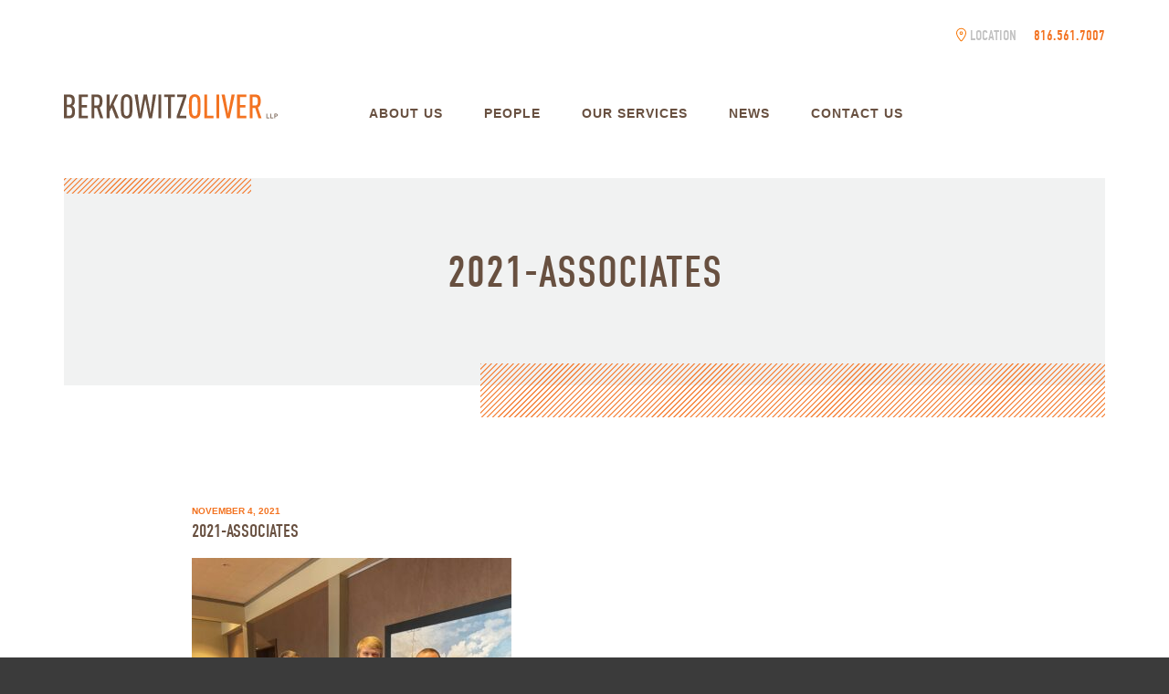

--- FILE ---
content_type: text/html; charset=UTF-8
request_url: https://www.berkowitzoliver.com/three-new-associates-join-the-firm/2021-associates/
body_size: 6562
content:
<!doctype html>
<!--[if lt IE 7]> <html class="no-js lt-ie9 lt-ie8 lt-ie7" lang="en"> <![endif]-->
<!--[if IE 7]>    <html class="no-js lt-ie9 lt-ie8" lang="en"> <![endif]-->
<!--[if IE 8]>    <html class="no-js lt-ie9" lang="en"> <![endif]-->
<!--[if gt IE 8]><!--> <html class="no-js" lang="en-US"> <!--<![endif]-->
<head>
	<meta charset="utf-8">	
	<meta http-equiv="X-UA-Compatible" content="IE=edge">
		
		<meta name="viewport" content="width=device-width, initial-scale=1">
		<meta class="foundation-mq">
		
		<!-- If Site Icon isn't set in customizer -->
					<!-- Icons & Favicons -->
			<link rel="icon" href="https://www.berkowitzoliver.com/wp-content/themes/berkowitz-oliver/favicon.png">
			<link href="https://www.berkowitzoliver.com/wp-content/themes/berkowitz-oliver/images/apple-icon-touch.png" rel="apple-touch-icon" />
			<!--[if IE]>
				<link rel="shortcut icon" href="https://www.berkowitzoliver.com/wp-content/themes/berkowitz-oliver/favicon.ico">
			<![endif]-->
			<meta name="msapplication-TileColor" content="#ffffff">
			<meta name="msapplication-TileImage" content="https://www.berkowitzoliver.com/wp-content/themes/berkowitz-oliver/images/win8-tile-icon.png">
			<meta name="theme-color" content="#424242">
			
		<link rel="pingback" href="https://www.berkowitzoliver.com/xmlrpc.php" />

		<!--Font Kits-->
		<link rel="stylesheet" type="text/css" href="https://cloud.typography.com/6122494/7082792/css/fonts.css" />
		<script src="https://use.typekit.net/rdo1lwx.js"></script>
		<script>try{Typekit.load({ async: true });}catch(e){}</script>
		<!--end Font Kits-->

		<meta name='robots' content='index, follow, max-image-preview:large, max-snippet:-1, max-video-preview:-1' />
	<style>img:is([sizes="auto" i], [sizes^="auto," i]) { contain-intrinsic-size: 3000px 1500px }</style>
	
<!-- Social Warfare v4.5.6 https://warfareplugins.com - BEGINNING OF OUTPUT -->
<style>
	@font-face {
		font-family: "sw-icon-font";
		src:url("https://www.berkowitzoliver.com/wp-content/plugins/social-warfare/assets/fonts/sw-icon-font.eot?ver=4.5.6");
		src:url("https://www.berkowitzoliver.com/wp-content/plugins/social-warfare/assets/fonts/sw-icon-font.eot?ver=4.5.6#iefix") format("embedded-opentype"),
		url("https://www.berkowitzoliver.com/wp-content/plugins/social-warfare/assets/fonts/sw-icon-font.woff?ver=4.5.6") format("woff"),
		url("https://www.berkowitzoliver.com/wp-content/plugins/social-warfare/assets/fonts/sw-icon-font.ttf?ver=4.5.6") format("truetype"),
		url("https://www.berkowitzoliver.com/wp-content/plugins/social-warfare/assets/fonts/sw-icon-font.svg?ver=4.5.6#1445203416") format("svg");
		font-weight: normal;
		font-style: normal;
		font-display:block;
	}
</style>
<!-- Social Warfare v4.5.6 https://warfareplugins.com - END OF OUTPUT -->


	<!-- This site is optimized with the Yoast SEO plugin v26.4 - https://yoast.com/wordpress/plugins/seo/ -->
	<title>2021-associates - Berkowitz Oliver</title>
	<link rel="canonical" href="https://www.berkowitzoliver.com/three-new-associates-join-the-firm/2021-associates/" />
	<meta property="og:locale" content="en_US" />
	<meta property="og:type" content="article" />
	<meta property="og:title" content="2021-associates - Berkowitz Oliver" />
	<meta property="og:url" content="https://www.berkowitzoliver.com/three-new-associates-join-the-firm/2021-associates/" />
	<meta property="og:site_name" content="Berkowitz Oliver" />
	<meta property="og:image" content="https://www.berkowitzoliver.com/three-new-associates-join-the-firm/2021-associates" />
	<meta property="og:image:width" content="1920" />
	<meta property="og:image:height" content="2560" />
	<meta property="og:image:type" content="image/jpeg" />
	<meta name="twitter:card" content="summary_large_image" />
	<script type="application/ld+json" class="yoast-schema-graph">{"@context":"https://schema.org","@graph":[{"@type":"WebPage","@id":"https://www.berkowitzoliver.com/three-new-associates-join-the-firm/2021-associates/","url":"https://www.berkowitzoliver.com/three-new-associates-join-the-firm/2021-associates/","name":"2021-associates - Berkowitz Oliver","isPartOf":{"@id":"https://www.berkowitzoliver.com/#website"},"primaryImageOfPage":{"@id":"https://www.berkowitzoliver.com/three-new-associates-join-the-firm/2021-associates/#primaryimage"},"image":{"@id":"https://www.berkowitzoliver.com/three-new-associates-join-the-firm/2021-associates/#primaryimage"},"thumbnailUrl":"https://www.berkowitzoliver.com/wp-content/uploads/2021/11/2021-associates-scaled.jpg","datePublished":"2021-11-04T21:33:49+00:00","breadcrumb":{"@id":"https://www.berkowitzoliver.com/three-new-associates-join-the-firm/2021-associates/#breadcrumb"},"inLanguage":"en-US","potentialAction":[{"@type":"ReadAction","target":["https://www.berkowitzoliver.com/three-new-associates-join-the-firm/2021-associates/"]}]},{"@type":"ImageObject","inLanguage":"en-US","@id":"https://www.berkowitzoliver.com/three-new-associates-join-the-firm/2021-associates/#primaryimage","url":"https://www.berkowitzoliver.com/wp-content/uploads/2021/11/2021-associates-scaled.jpg","contentUrl":"https://www.berkowitzoliver.com/wp-content/uploads/2021/11/2021-associates-scaled.jpg","width":1920,"height":2560},{"@type":"BreadcrumbList","@id":"https://www.berkowitzoliver.com/three-new-associates-join-the-firm/2021-associates/#breadcrumb","itemListElement":[{"@type":"ListItem","position":1,"name":"Home","item":"https://www.berkowitzoliver.com/"},{"@type":"ListItem","position":2,"name":"Three New Associates Join the Firm","item":"https://www.berkowitzoliver.com/three-new-associates-join-the-firm/"},{"@type":"ListItem","position":3,"name":"2021-associates"}]},{"@type":"WebSite","@id":"https://www.berkowitzoliver.com/#website","url":"https://www.berkowitzoliver.com/","name":"Berkowitz Oliver","description":"Attorneys + Law","potentialAction":[{"@type":"SearchAction","target":{"@type":"EntryPoint","urlTemplate":"https://www.berkowitzoliver.com/?s={search_term_string}"},"query-input":{"@type":"PropertyValueSpecification","valueRequired":true,"valueName":"search_term_string"}}],"inLanguage":"en-US"}]}</script>
	<!-- / Yoast SEO plugin. -->


<link rel='dns-prefetch' href='//ajax.googleapis.com' />
<link rel='dns-prefetch' href='//netdna.bootstrapcdn.com' />
<link rel="alternate" type="application/rss+xml" title="Berkowitz Oliver &raquo; Feed" href="https://www.berkowitzoliver.com/feed/" />
<link rel='stylesheet' id='social-warfare-block-css-css' href='https://www.berkowitzoliver.com/wp-content/plugins/social-warfare/assets/js/post-editor/dist/blocks.style.build.css?ver=6.8.3' type='text/css' media='all' />
<link rel='stylesheet' id='wp-block-library-css' href='https://www.berkowitzoliver.com/wp-includes/css/dist/block-library/style.min.css?ver=6.8.3' type='text/css' media='all' />
<style id='classic-theme-styles-inline-css' type='text/css'>
/*! This file is auto-generated */
.wp-block-button__link{color:#fff;background-color:#32373c;border-radius:9999px;box-shadow:none;text-decoration:none;padding:calc(.667em + 2px) calc(1.333em + 2px);font-size:1.125em}.wp-block-file__button{background:#32373c;color:#fff;text-decoration:none}
</style>
<style id='global-styles-inline-css' type='text/css'>
:root{--wp--preset--aspect-ratio--square: 1;--wp--preset--aspect-ratio--4-3: 4/3;--wp--preset--aspect-ratio--3-4: 3/4;--wp--preset--aspect-ratio--3-2: 3/2;--wp--preset--aspect-ratio--2-3: 2/3;--wp--preset--aspect-ratio--16-9: 16/9;--wp--preset--aspect-ratio--9-16: 9/16;--wp--preset--color--black: #000000;--wp--preset--color--cyan-bluish-gray: #abb8c3;--wp--preset--color--white: #ffffff;--wp--preset--color--pale-pink: #f78da7;--wp--preset--color--vivid-red: #cf2e2e;--wp--preset--color--luminous-vivid-orange: #ff6900;--wp--preset--color--luminous-vivid-amber: #fcb900;--wp--preset--color--light-green-cyan: #7bdcb5;--wp--preset--color--vivid-green-cyan: #00d084;--wp--preset--color--pale-cyan-blue: #8ed1fc;--wp--preset--color--vivid-cyan-blue: #0693e3;--wp--preset--color--vivid-purple: #9b51e0;--wp--preset--gradient--vivid-cyan-blue-to-vivid-purple: linear-gradient(135deg,rgba(6,147,227,1) 0%,rgb(155,81,224) 100%);--wp--preset--gradient--light-green-cyan-to-vivid-green-cyan: linear-gradient(135deg,rgb(122,220,180) 0%,rgb(0,208,130) 100%);--wp--preset--gradient--luminous-vivid-amber-to-luminous-vivid-orange: linear-gradient(135deg,rgba(252,185,0,1) 0%,rgba(255,105,0,1) 100%);--wp--preset--gradient--luminous-vivid-orange-to-vivid-red: linear-gradient(135deg,rgba(255,105,0,1) 0%,rgb(207,46,46) 100%);--wp--preset--gradient--very-light-gray-to-cyan-bluish-gray: linear-gradient(135deg,rgb(238,238,238) 0%,rgb(169,184,195) 100%);--wp--preset--gradient--cool-to-warm-spectrum: linear-gradient(135deg,rgb(74,234,220) 0%,rgb(151,120,209) 20%,rgb(207,42,186) 40%,rgb(238,44,130) 60%,rgb(251,105,98) 80%,rgb(254,248,76) 100%);--wp--preset--gradient--blush-light-purple: linear-gradient(135deg,rgb(255,206,236) 0%,rgb(152,150,240) 100%);--wp--preset--gradient--blush-bordeaux: linear-gradient(135deg,rgb(254,205,165) 0%,rgb(254,45,45) 50%,rgb(107,0,62) 100%);--wp--preset--gradient--luminous-dusk: linear-gradient(135deg,rgb(255,203,112) 0%,rgb(199,81,192) 50%,rgb(65,88,208) 100%);--wp--preset--gradient--pale-ocean: linear-gradient(135deg,rgb(255,245,203) 0%,rgb(182,227,212) 50%,rgb(51,167,181) 100%);--wp--preset--gradient--electric-grass: linear-gradient(135deg,rgb(202,248,128) 0%,rgb(113,206,126) 100%);--wp--preset--gradient--midnight: linear-gradient(135deg,rgb(2,3,129) 0%,rgb(40,116,252) 100%);--wp--preset--font-size--small: 13px;--wp--preset--font-size--medium: 20px;--wp--preset--font-size--large: 36px;--wp--preset--font-size--x-large: 42px;--wp--preset--spacing--20: 0.44rem;--wp--preset--spacing--30: 0.67rem;--wp--preset--spacing--40: 1rem;--wp--preset--spacing--50: 1.5rem;--wp--preset--spacing--60: 2.25rem;--wp--preset--spacing--70: 3.38rem;--wp--preset--spacing--80: 5.06rem;--wp--preset--shadow--natural: 6px 6px 9px rgba(0, 0, 0, 0.2);--wp--preset--shadow--deep: 12px 12px 50px rgba(0, 0, 0, 0.4);--wp--preset--shadow--sharp: 6px 6px 0px rgba(0, 0, 0, 0.2);--wp--preset--shadow--outlined: 6px 6px 0px -3px rgba(255, 255, 255, 1), 6px 6px rgba(0, 0, 0, 1);--wp--preset--shadow--crisp: 6px 6px 0px rgba(0, 0, 0, 1);}:where(.is-layout-flex){gap: 0.5em;}:where(.is-layout-grid){gap: 0.5em;}body .is-layout-flex{display: flex;}.is-layout-flex{flex-wrap: wrap;align-items: center;}.is-layout-flex > :is(*, div){margin: 0;}body .is-layout-grid{display: grid;}.is-layout-grid > :is(*, div){margin: 0;}:where(.wp-block-columns.is-layout-flex){gap: 2em;}:where(.wp-block-columns.is-layout-grid){gap: 2em;}:where(.wp-block-post-template.is-layout-flex){gap: 1.25em;}:where(.wp-block-post-template.is-layout-grid){gap: 1.25em;}.has-black-color{color: var(--wp--preset--color--black) !important;}.has-cyan-bluish-gray-color{color: var(--wp--preset--color--cyan-bluish-gray) !important;}.has-white-color{color: var(--wp--preset--color--white) !important;}.has-pale-pink-color{color: var(--wp--preset--color--pale-pink) !important;}.has-vivid-red-color{color: var(--wp--preset--color--vivid-red) !important;}.has-luminous-vivid-orange-color{color: var(--wp--preset--color--luminous-vivid-orange) !important;}.has-luminous-vivid-amber-color{color: var(--wp--preset--color--luminous-vivid-amber) !important;}.has-light-green-cyan-color{color: var(--wp--preset--color--light-green-cyan) !important;}.has-vivid-green-cyan-color{color: var(--wp--preset--color--vivid-green-cyan) !important;}.has-pale-cyan-blue-color{color: var(--wp--preset--color--pale-cyan-blue) !important;}.has-vivid-cyan-blue-color{color: var(--wp--preset--color--vivid-cyan-blue) !important;}.has-vivid-purple-color{color: var(--wp--preset--color--vivid-purple) !important;}.has-black-background-color{background-color: var(--wp--preset--color--black) !important;}.has-cyan-bluish-gray-background-color{background-color: var(--wp--preset--color--cyan-bluish-gray) !important;}.has-white-background-color{background-color: var(--wp--preset--color--white) !important;}.has-pale-pink-background-color{background-color: var(--wp--preset--color--pale-pink) !important;}.has-vivid-red-background-color{background-color: var(--wp--preset--color--vivid-red) !important;}.has-luminous-vivid-orange-background-color{background-color: var(--wp--preset--color--luminous-vivid-orange) !important;}.has-luminous-vivid-amber-background-color{background-color: var(--wp--preset--color--luminous-vivid-amber) !important;}.has-light-green-cyan-background-color{background-color: var(--wp--preset--color--light-green-cyan) !important;}.has-vivid-green-cyan-background-color{background-color: var(--wp--preset--color--vivid-green-cyan) !important;}.has-pale-cyan-blue-background-color{background-color: var(--wp--preset--color--pale-cyan-blue) !important;}.has-vivid-cyan-blue-background-color{background-color: var(--wp--preset--color--vivid-cyan-blue) !important;}.has-vivid-purple-background-color{background-color: var(--wp--preset--color--vivid-purple) !important;}.has-black-border-color{border-color: var(--wp--preset--color--black) !important;}.has-cyan-bluish-gray-border-color{border-color: var(--wp--preset--color--cyan-bluish-gray) !important;}.has-white-border-color{border-color: var(--wp--preset--color--white) !important;}.has-pale-pink-border-color{border-color: var(--wp--preset--color--pale-pink) !important;}.has-vivid-red-border-color{border-color: var(--wp--preset--color--vivid-red) !important;}.has-luminous-vivid-orange-border-color{border-color: var(--wp--preset--color--luminous-vivid-orange) !important;}.has-luminous-vivid-amber-border-color{border-color: var(--wp--preset--color--luminous-vivid-amber) !important;}.has-light-green-cyan-border-color{border-color: var(--wp--preset--color--light-green-cyan) !important;}.has-vivid-green-cyan-border-color{border-color: var(--wp--preset--color--vivid-green-cyan) !important;}.has-pale-cyan-blue-border-color{border-color: var(--wp--preset--color--pale-cyan-blue) !important;}.has-vivid-cyan-blue-border-color{border-color: var(--wp--preset--color--vivid-cyan-blue) !important;}.has-vivid-purple-border-color{border-color: var(--wp--preset--color--vivid-purple) !important;}.has-vivid-cyan-blue-to-vivid-purple-gradient-background{background: var(--wp--preset--gradient--vivid-cyan-blue-to-vivid-purple) !important;}.has-light-green-cyan-to-vivid-green-cyan-gradient-background{background: var(--wp--preset--gradient--light-green-cyan-to-vivid-green-cyan) !important;}.has-luminous-vivid-amber-to-luminous-vivid-orange-gradient-background{background: var(--wp--preset--gradient--luminous-vivid-amber-to-luminous-vivid-orange) !important;}.has-luminous-vivid-orange-to-vivid-red-gradient-background{background: var(--wp--preset--gradient--luminous-vivid-orange-to-vivid-red) !important;}.has-very-light-gray-to-cyan-bluish-gray-gradient-background{background: var(--wp--preset--gradient--very-light-gray-to-cyan-bluish-gray) !important;}.has-cool-to-warm-spectrum-gradient-background{background: var(--wp--preset--gradient--cool-to-warm-spectrum) !important;}.has-blush-light-purple-gradient-background{background: var(--wp--preset--gradient--blush-light-purple) !important;}.has-blush-bordeaux-gradient-background{background: var(--wp--preset--gradient--blush-bordeaux) !important;}.has-luminous-dusk-gradient-background{background: var(--wp--preset--gradient--luminous-dusk) !important;}.has-pale-ocean-gradient-background{background: var(--wp--preset--gradient--pale-ocean) !important;}.has-electric-grass-gradient-background{background: var(--wp--preset--gradient--electric-grass) !important;}.has-midnight-gradient-background{background: var(--wp--preset--gradient--midnight) !important;}.has-small-font-size{font-size: var(--wp--preset--font-size--small) !important;}.has-medium-font-size{font-size: var(--wp--preset--font-size--medium) !important;}.has-large-font-size{font-size: var(--wp--preset--font-size--large) !important;}.has-x-large-font-size{font-size: var(--wp--preset--font-size--x-large) !important;}
:where(.wp-block-post-template.is-layout-flex){gap: 1.25em;}:where(.wp-block-post-template.is-layout-grid){gap: 1.25em;}
:where(.wp-block-columns.is-layout-flex){gap: 2em;}:where(.wp-block-columns.is-layout-grid){gap: 2em;}
:root :where(.wp-block-pullquote){font-size: 1.5em;line-height: 1.6;}
</style>
<link rel='stylesheet' id='social_warfare-css' href='https://www.berkowitzoliver.com/wp-content/plugins/social-warfare/assets/css/style.min.css?ver=4.5.6' type='text/css' media='all' />
<link rel='stylesheet' id='font-awesome-css' href='//netdna.bootstrapcdn.com/font-awesome/4.7.0/css/font-awesome.min.css?ver=4.7.0' type='text/css' media='all' />
<link rel='stylesheet' id='theme-style-css' href='https://www.berkowitzoliver.com/wp-content/themes/berkowitz-oliver/style.min.css?ver=1717435671' type='text/css' media='all' />
<script type="text/javascript" src="//ajax.googleapis.com/ajax/libs/jquery/1.12.4/jquery.min.js?ver=1.12.4" id="jquery-js"></script>
<script type="text/javascript" src="https://www.berkowitzoliver.com/wp-content/themes/berkowitz-oliver/js/vendor/modernizr-2.6.2.min.js?ver=6.8.3" id="modernizr-js"></script>
<link rel="https://api.w.org/" href="https://www.berkowitzoliver.com/wp-json/" /><link rel="alternate" title="JSON" type="application/json" href="https://www.berkowitzoliver.com/wp-json/wp/v2/media/1755" /><link rel='shortlink' href='https://www.berkowitzoliver.com/?p=1755' />
<link rel="alternate" title="oEmbed (JSON)" type="application/json+oembed" href="https://www.berkowitzoliver.com/wp-json/oembed/1.0/embed?url=https%3A%2F%2Fwww.berkowitzoliver.com%2Fthree-new-associates-join-the-firm%2F2021-associates%2F" />
<link rel="alternate" title="oEmbed (XML)" type="text/xml+oembed" href="https://www.berkowitzoliver.com/wp-json/oembed/1.0/embed?url=https%3A%2F%2Fwww.berkowitzoliver.com%2Fthree-new-associates-join-the-firm%2F2021-associates%2F&#038;format=xml" />
		
		<!--Google Analytics-->
		
		<!--End Google Analytics-->

		<style type="text/css">

			
		</style>

	</head>

	<body class="attachment wp-singular attachment-template-default single single-attachment postid-1755 attachmentid-1755 attachment-jpeg wp-theme-berkowitz-oliver">

		<a class="screen-reader-text" href="#content">Skip to main content</a>
	
		<header class="header">

			<div class="header__inner">

				<ul class="header__locations">
					
					<li class="header__location"><a href="https://www.google.com/maps/dir//Berkowitz+Oliver+Williams+Shaw:+Shaw+John,+2600+Grand+Blvd+%231200,+Kansas+City,+MO+64108/@39.0793307,-94.5861379,17z/data=!4m15!1m6!3m5!1s0x87c0f03d92d6a139:0x318224b0d37e70c5!2sBerkowitz+Oliver+Williams+Shaw:+Shaw+John!8m2!3d39.0793266!4d-94.5839439!4m7!1m0!1m5!1m1!1s0x87c0f03d92d6a139:0x318224b0d37e70c5!2m2!1d-94.5839439!2d39.0793266" target="_blank" rel="noopener">Location</a></li>

															<li class="header__phone"><a href="tel:+18165617007">816.561.7007</a></li>
				</ul>

				<a class="header__logo" href="https://www.berkowitzoliver.com/">Berkowitz Oliver</a>

				<a class="header__toggle">Menu</a>

				<div class="header__nav"><ul id="menu-main-menu" class="menu"><li id="menu-item-54" class="menu-item menu-item-type-post_type menu-item-object-page menu-item-54"><a href="https://www.berkowitzoliver.com/about-us/">About Us</a></li>
<li id="menu-item-30" class="people-link menu-item menu-item-type-post_type menu-item-object-page menu-item-30"><a href="https://www.berkowitzoliver.com/our-people/">People</a></li>
<li id="menu-item-1252" class="menu-item menu-item-type-post_type menu-item-object-page menu-item-has-children menu-item-1252"><a href="https://www.berkowitzoliver.com/services/">Our Services</a>
<ul class="sub-menu">
	<li id="menu-item-1183" class="menu-item menu-item-type-taxonomy menu-item-object-services menu-item-1183"><a href="https://www.berkowitzoliver.com/services/business-advice-counseling/">Business Advice &amp; Counseling</a></li>
	<li id="menu-item-1184" class="menu-item menu-item-type-taxonomy menu-item-object-services menu-item-1184"><a href="https://www.berkowitzoliver.com/services/civil-litigation/">Civil Litigation</a></li>
	<li id="menu-item-1185" class="menu-item menu-item-type-taxonomy menu-item-object-services menu-item-1185"><a href="https://www.berkowitzoliver.com/services/white-collar-defense-investigations/">White Collar Defense &amp; Investigations</a></li>
	<li id="menu-item-2045" class="menu-item menu-item-type-taxonomy menu-item-object-services menu-item-2045"><a href="https://www.berkowitzoliver.com/services/mediation-and-dispute-resolution/">Mediation and Dispute Resolution</a></li>
</ul>
</li>
<li id="menu-item-1108" class="news-link menu-item menu-item-type-post_type menu-item-object-page current_page_parent menu-item-1108"><a href="https://www.berkowitzoliver.com/news/">News</a></li>
<li id="menu-item-59" class="menu-item menu-item-type-post_type menu-item-object-page menu-item-59"><a href="https://www.berkowitzoliver.com/contact-us/">Contact Us</a></li>
</ul></div>
			</div>
		
		</header>
		
		<main id="content">

  <div id="post-1755" class="post-detail post-1755 attachment type-attachment status-inherit hentry">

	<div class="hero">

  <div class="hero__inner">

          <h1>2021-associates</h1>
    
    
  </div>

</div>
	
	<div class="post-detail__body">

		<div class="post-detail__body-inner">

			<div class="post-detail__body-wrapper">

			<p class="post-detail__meta">November 4, 2021</p>
			<h1>2021-associates</h1>

			<p class="attachment"><a href='https://www.berkowitzoliver.com/wp-content/uploads/2021/11/2021-associates-scaled.jpg'><img decoding="async" width="350" height="467" src="https://www.berkowitzoliver.com/wp-content/uploads/2021/11/2021-associates-350x467.jpg" class="attachment-medium size-medium" alt="" srcset="https://www.berkowitzoliver.com/wp-content/uploads/2021/11/2021-associates-350x467.jpg 350w, https://www.berkowitzoliver.com/wp-content/uploads/2021/11/2021-associates-768x1024.jpg 768w, https://www.berkowitzoliver.com/wp-content/uploads/2021/11/2021-associates-1152x1536.jpg 1152w, https://www.berkowitzoliver.com/wp-content/uploads/2021/11/2021-associates-1536x2048.jpg 1536w, https://www.berkowitzoliver.com/wp-content/uploads/2021/11/2021-associates-scaled.jpg 1920w" sizes="(max-width: 350px) 100vw, 350px" /></a></p>
<div class="swp-content-locator"></div>
			</div>

		</div>

	</div>

</div>

    </main>
    <!--</END MAIN>-->
    <footer class="footer">
      
      <div class="footer__inner">

        <div class="footer__mobile">
                P: <a href="tel:+18165617007">816.561.7007</a><br>
		<span style="color:#fff";>2600 GRAND BLVD. SUITE 1200, KANSAS CITY, MO 64108</span>
        </div>

        <div class="footer__top">

          <a class="footer__logo" href="https://www.berkowitzoliver.com/">Berkowitz Oliver</a>

          <div class="footer__nav"><ul id="menu-main-menu-1" class="menu"><li class="menu-item menu-item-type-post_type menu-item-object-page menu-item-54"><a href="https://www.berkowitzoliver.com/about-us/">About Us</a></li>
<li class="people-link menu-item menu-item-type-post_type menu-item-object-page menu-item-30"><a href="https://www.berkowitzoliver.com/our-people/">People</a></li>
<li class="menu-item menu-item-type-post_type menu-item-object-page menu-item-has-children menu-item-1252"><a href="https://www.berkowitzoliver.com/services/">Our Services</a>
<ul class="sub-menu">
	<li class="menu-item menu-item-type-taxonomy menu-item-object-services menu-item-1183"><a href="https://www.berkowitzoliver.com/services/business-advice-counseling/">Business Advice &amp; Counseling</a></li>
	<li class="menu-item menu-item-type-taxonomy menu-item-object-services menu-item-1184"><a href="https://www.berkowitzoliver.com/services/civil-litigation/">Civil Litigation</a></li>
	<li class="menu-item menu-item-type-taxonomy menu-item-object-services menu-item-1185"><a href="https://www.berkowitzoliver.com/services/white-collar-defense-investigations/">White Collar Defense &amp; Investigations</a></li>
	<li class="menu-item menu-item-type-taxonomy menu-item-object-services menu-item-2045"><a href="https://www.berkowitzoliver.com/services/mediation-and-dispute-resolution/">Mediation and Dispute Resolution</a></li>
</ul>
</li>
<li class="news-link menu-item menu-item-type-post_type menu-item-object-page current_page_parent menu-item-1108"><a href="https://www.berkowitzoliver.com/news/">News</a></li>
<li class="menu-item menu-item-type-post_type menu-item-object-page menu-item-59"><a href="https://www.berkowitzoliver.com/contact-us/">Contact Us</a></li>
</ul></div>
        </div>

        <div class="footer__locations">

          
              <ul>

              
                  <li><span>Location:</span> 2600 GRAND BLVD. SUITE 1200, KANSAS CITY, MO 64108</li>

              
              </ul>

          
          
              <ul>

              
                  <li><span>P:</span> <a href="tel:+18165617007">816.561.7007</a></li>

              
              </ul>

          
        </div>
		
        <div class="footer__copyright">
        &copy; 2025 Berkowitz Oliver. All Rights Reserved.
        </div>

		<p style="font-size:12px; color: #828282; line-height: 1.1; padding-left:24px; padding-right:24px; padding-top:10px;">This website is intended for informational purposes only. The transmission and display of the information contained at, or accessed through, this website is not intended to create, and receipt or viewing does not constitute, an attorney-client relationship. The choice of a lawyer is an important decision and should not be based solely upon advertisements. If you would like more information about Berkowitz Oliver, please click on the “Contact Us” link above.</p>
      </div>

    </footer>
  
    <script type="speculationrules">
{"prefetch":[{"source":"document","where":{"and":[{"href_matches":"\/*"},{"not":{"href_matches":["\/wp-*.php","\/wp-admin\/*","\/wp-content\/uploads\/*","\/wp-content\/*","\/wp-content\/plugins\/*","\/wp-content\/themes\/berkowitz-oliver\/*","\/*\\?(.+)"]}},{"not":{"selector_matches":"a[rel~=\"nofollow\"]"}},{"not":{"selector_matches":".no-prefetch, .no-prefetch a"}}]},"eagerness":"conservative"}]}
</script>
<script>(function(){var s=document.createElement('script');var e = !document.body ? document.querySelector('head'):document.body;s.src='https://acsbapp.com/apps/app/dist/js/app.js';s.setAttribute('data-source', 'WordPress');s.setAttribute('data-plugin-version', '2.11');s.defer=true;s.onload=function(){acsbJS.init({
                statementLink     : '',
                footerHtml        : '',
                hideMobile        : false,
                hideTrigger       : false,
                language          : 'en',
                position          : 'left',
                leadColor         : '#146ff8',
                triggerColor      : '#146ff8',
                triggerRadius     : '50%',
                triggerPositionX  : 'right',
                triggerPositionY  : 'bottom',
                triggerIcon       : 'people',
                triggerSize       : 'medium',
                triggerOffsetX    : 20,
                triggerOffsetY    : 20,
                mobile            : {
                    triggerSize       : 'small',
                    triggerPositionX  : 'right',
                    triggerPositionY  : 'bottom',
                    triggerOffsetX    : 10,
                    triggerOffsetY    : 10,
                    triggerRadius     : '50%'
                }
            });
        };
    e.appendChild(s);}());</script><script type="text/javascript" id="social_warfare_script-js-extra">
/* <![CDATA[ */
var socialWarfare = {"addons":[],"post_id":"1755","variables":{"emphasizeIcons":false,"powered_by_toggle":false,"affiliate_link":"https:\/\/warfareplugins.com"},"floatBeforeContent":""};
/* ]]> */
</script>
<script type="text/javascript" src="https://www.berkowitzoliver.com/wp-content/plugins/social-warfare/assets/js/script.min.js?ver=4.5.6" id="social_warfare_script-js"></script>
<script type="text/javascript" src="https://www.berkowitzoliver.com/wp-content/themes/berkowitz-oliver/js/theme.min.js?ver=1505156459" id="site-js-js"></script>
<script type="text/javascript"> var swp_nonce = "b16069114c";var swpFloatBeforeContent = false; var swp_ajax_url = "https://www.berkowitzoliver.com/wp-admin/admin-ajax.php"; var swp_post_id = "1755";var swpClickTracking = false;</script>    
  </body>

</html>


--- FILE ---
content_type: text/css
request_url: https://www.berkowitzoliver.com/wp-content/themes/berkowitz-oliver/style.min.css?ver=1717435671
body_size: 14741
content:
@charset "UTF-8";
/*
Theme Name: Berkowitz Oliver LLP
Theme URI:
Author: Indicia Design
Author URI: http://www.indiciadesign.com
Description: A custom theme built with Foundation, Sass and Gulp
Text Domain: berkowitz-oliver
*/
/**
 * Foundation for Sites by ZURB
 * Version 6.2.0
 * foundation.zurb.com
 * Licensed under MIT Open Source
 */
/*! normalize.css v3.0.3 | MIT License | github.com/necolas/normalize.css */
/**
   * 1. Set default font family to sans-serif.
   * 2. Prevent iOS and IE text size adjust after device orientation change,
   *    without disabling user zoom.
   */
html {
  font-family: sans-serif;
  /* 1 */
  -ms-text-size-adjust: 100%;
  /* 2 */
  -webkit-text-size-adjust: 100%;
  /* 2 */
}

/**
   * Remove default margin.
   */
body {
  margin: 0;
}

/* HTML5 display definitions
     ========================================================================== */
/**
   * Correct `block` display not defined for any HTML5 element in IE 8/9.
   * Correct `block` display not defined for `details` or `summary` in IE 10/11
   * and Firefox.
   * Correct `block` display not defined for `main` in IE 11.
   */
article,
aside,
details,
figcaption,
figure,
footer,
header,
hgroup,
main,
menu,
nav,
section,
summary {
  display: block;
}

/**
   * 1. Correct `inline-block` display not defined in IE 8/9.
   * 2. Normalize vertical alignment of `progress` in Chrome, Firefox, and Opera.
   */
audio,
canvas,
progress,
video {
  display: inline-block;
  /* 1 */
  vertical-align: baseline;
  /* 2 */
}

/**
   * Prevent modern browsers from displaying `audio` without controls.
   * Remove excess height in iOS 5 devices.
   */
audio:not([controls]) {
  display: none;
  height: 0;
}

/**
   * Address `[hidden]` styling not present in IE 8/9/10.
   * Hide the `template` element in IE 8/9/10/11, Safari, and Firefox < 22.
   */
[hidden],
template {
  display: none;
}

/* Links
     ========================================================================== */
/**
   * Remove the gray background color from active links in IE 10.
   */
a {
  background-color: transparent;
}

/**
   * Improve readability of focused elements when they are also in an
   * active/hover state.
   */
a:active,
a:hover {
  outline: 0;
}

/* Text-level semantics
     ========================================================================== */
/**
   * Address styling not present in IE 8/9/10/11, Safari, and Chrome.
   */
abbr[title] {
  border-bottom: 1px dotted;
}

/**
   * Address style set to `bolder` in Firefox 4+, Safari, and Chrome.
   */
b,
strong {
  font-weight: bold;
}

/**
   * Address styling not present in Safari and Chrome.
   */
dfn {
  font-style: italic;
}

/**
   * Address variable `h1` font-size and margin within `section` and `article`
   * contexts in Firefox 4+, Safari, and Chrome.
   */
h1 {
  font-size: 2em;
  margin: 0.67em 0;
}

/**
   * Address styling not present in IE 8/9.
   */
mark {
  background: #ff0;
  color: #000;
}

/**
   * Address inconsistent and variable font size in all browsers.
   */
small {
  font-size: 80%;
}

/**
   * Prevent `sub` and `sup` affecting `line-height` in all browsers.
   */
sub,
sup {
  font-size: 75%;
  line-height: 0;
  position: relative;
  vertical-align: baseline;
}

sup {
  top: -0.5em;
}

sub {
  bottom: -0.25em;
}

/* Embedded content
     ========================================================================== */
/**
   * Remove border when inside `a` element in IE 8/9/10.
   */
img {
  border: 0;
}

/**
   * Correct overflow not hidden in IE 9/10/11.
   */
svg:not(:root) {
  overflow: hidden;
}

/* Grouping content
     ========================================================================== */
/**
   * Address margin not present in IE 8/9 and Safari.
   */
figure {
  margin: 1em 40px;
}

/**
   * Address differences between Firefox and other browsers.
   */
hr {
  -webkit-box-sizing: content-box;
          box-sizing: content-box;
  height: 0;
}

/**
   * Contain overflow in all browsers.
   */
pre {
  overflow: auto;
}

/**
   * Address odd `em`-unit font size rendering in all browsers.
   */
code,
kbd,
pre,
samp {
  font-family: monospace, monospace;
  font-size: 1em;
}

/* Forms
     ========================================================================== */
/**
   * Known limitation: by default, Chrome and Safari on OS X allow very limited
   * styling of `select`, unless a `border` property is set.
   */
/**
   * 1. Correct color not being inherited.
   *    Known issue: affects color of disabled elements.
   * 2. Correct font properties not being inherited.
   * 3. Address margins set differently in Firefox 4+, Safari, and Chrome.
   */
button,
input,
optgroup,
select,
textarea {
  color: inherit;
  /* 1 */
  font: inherit;
  /* 2 */
  margin: 0;
  /* 3 */
}

/**
   * Address `overflow` set to `hidden` in IE 8/9/10/11.
   */
button {
  overflow: visible;
}

/**
   * Address inconsistent `text-transform` inheritance for `button` and `select`.
   * All other form control elements do not inherit `text-transform` values.
   * Correct `button` style inheritance in Firefox, IE 8/9/10/11, and Opera.
   * Correct `select` style inheritance in Firefox.
   */
button,
select {
  text-transform: none;
}

/**
   * 1. Avoid the WebKit bug in Android 4.0.* where (2) destroys native `audio`
   *    and `video` controls.
   * 2. Correct inability to style clickable `input` types in iOS.
   * 3. Improve usability and consistency of cursor style between image-type
   *    `input` and others.
   */
button,
html input[type="button"],
input[type="reset"],
input[type="submit"] {
  -webkit-appearance: button;
  /* 2 */
  cursor: pointer;
  /* 3 */
}

/**
   * Re-set default cursor for disabled elements.
   */
button[disabled],
html input[disabled] {
  cursor: default;
}

/**
   * Remove inner padding and border in Firefox 4+.
   */
button::-moz-focus-inner,
input::-moz-focus-inner {
  border: 0;
  padding: 0;
}

/**
   * Address Firefox 4+ setting `line-height` on `input` using `!important` in
   * the UA stylesheet.
   */
input {
  line-height: normal;
}

/**
   * It's recommended that you don't attempt to style these elements.
   * Firefox's implementation doesn't respect box-sizing, padding, or width.
   *
   * 1. Address box sizing set to `content-box` in IE 8/9/10.
   * 2. Remove excess padding in IE 8/9/10.
   */
input[type="checkbox"],
input[type="radio"] {
  -webkit-box-sizing: border-box;
          box-sizing: border-box;
  /* 1 */
  padding: 0;
  /* 2 */
}

/**
   * Fix the cursor style for Chrome's increment/decrement buttons. For certain
   * `font-size` values of the `input`, it causes the cursor style of the
   * decrement button to change from `default` to `text`.
   */
input[type="number"]::-webkit-inner-spin-button,
input[type="number"]::-webkit-outer-spin-button {
  height: auto;
}

/**
   * 1. Address `appearance` set to `searchfield` in Safari and Chrome.
   * 2. Address `box-sizing` set to `border-box` in Safari and Chrome.
   */
input[type="search"] {
  -webkit-appearance: textfield;
  /* 1 */
  -webkit-box-sizing: content-box;
          box-sizing: content-box;
  /* 2 */
}

/**
   * Remove inner padding and search cancel button in Safari and Chrome on OS X.
   * Safari (but not Chrome) clips the cancel button when the search input has
   * padding (and `textfield` appearance).
   */
input[type="search"]::-webkit-search-cancel-button,
input[type="search"]::-webkit-search-decoration {
  -webkit-appearance: none;
}

/**
   * Define consistent border, margin, and padding.
   * [NOTE] We don't enable this ruleset in Foundation, because we want the <fieldset> element to have plain styling.
   */
/* fieldset {
    border: 1px solid #c0c0c0;
    margin: 0 2px;
    padding: 0.35em 0.625em 0.75em;
  } */
/**
   * 1. Correct `color` not being inherited in IE 8/9/10/11.
   * 2. Remove padding so people aren't caught out if they zero out fieldsets.
   */
legend {
  border: 0;
  /* 1 */
  padding: 0;
  /* 2 */
}

/**
   * Remove default vertical scrollbar in IE 8/9/10/11.
   */
textarea {
  overflow: auto;
}

/**
   * Don't inherit the `font-weight` (applied by a rule above).
   * NOTE: the default cannot safely be changed in Chrome and Safari on OS X.
   */
optgroup {
  font-weight: bold;
}

/* Tables
     ========================================================================== */
/**
   * Remove most spacing between table cells.
   */
table {
  border-collapse: collapse;
  border-spacing: 0;
}

td,
th {
  padding: 0;
}

.foundation-mq {
  font-family: "small=0em&medium=40em&large=64em&xlarge=75em&xxlarge=90em";
}

html {
  font-size: 100%;
  -webkit-box-sizing: border-box;
          box-sizing: border-box;
}

*,
*:before,
*:after {
  -webkit-box-sizing: inherit;
          box-sizing: inherit;
}

body {
  padding: 0;
  margin: 0;
  font-family: "Gotham SSm A", "Gotham SSm B", sans-serif;
  font-weight: normal;
  line-height: 1.5;
  color: #828282;
  background: #3b3b3b;
  -webkit-font-smoothing: antialiased;
  -moz-osx-font-smoothing: grayscale;
}

img {
  max-width: 100%;
  height: auto;
  -ms-interpolation-mode: bicubic;
  display: inline-block;
  vertical-align: middle;
}

textarea {
  height: auto;
  min-height: 50px;
  border-radius: 0;
}

select {
  width: 100%;
  border-radius: 0;
}

#map_canvas img,
#map_canvas embed,
#map_canvas object,
.map_canvas img,
.map_canvas embed,
.map_canvas object,
.mqa-display img,
.mqa-display embed,
.mqa-display object {
  max-width: none !important;
}

button {
  -webkit-appearance: none;
  -moz-appearance: none;
  background: transparent;
  padding: 0;
  border: 0;
  border-radius: 0;
  line-height: 1;
}

.is-visible {
  display: block !important;
}

.is-hidden {
  display: none !important;
}

.row {
  max-width: 1190px;
  max-width: 74.375rem;
  margin-left: auto;
  margin-right: auto;
}

.row::before, .row::after {
  content: ' ';
  display: table;
  -ms-flex-preferred-size: 0;
      flex-basis: 0;
  -webkit-box-ordinal-group: 2;
      -ms-flex-order: 1;
          order: 1;
}

.row::after {
  clear: both;
}

.row.collapse > .column, .row.collapse > .columns {
  padding-left: 0;
  padding-right: 0;
}

.row .row {
  margin-left: -25px;
  margin-left: -1.5625rem;
  margin-right: -25px;
  margin-right: -1.5625rem;
}

.row .row.collapse {
  margin-left: 0;
  margin-right: 0;
}

.row.expanded {
  max-width: none;
}

.row.expanded .row {
  margin-left: auto;
  margin-right: auto;
}

.column, .columns {
  width: 100%;
  float: left;
  padding-left: 25px;
  padding-left: 1.5625rem;
  padding-right: 25px;
  padding-right: 1.5625rem;
}

.column:last-child:not(:first-child), .columns:last-child:not(:first-child) {
  float: right;
}

.column.end:last-child:last-child, .end.columns:last-child:last-child {
  float: left;
}

.column.row.row, .row.row.columns {
  float: none;
}

.row .column.row.row, .row .row.row.columns {
  padding-left: 0;
  padding-right: 0;
  margin-left: 0;
  margin-right: 0;
}

.small-1 {
  width: 8.33333%;
}

.small-push-1 {
  position: relative;
  left: 8.33333%;
}

.small-pull-1 {
  position: relative;
  left: -8.33333%;
}

.small-offset-0 {
  margin-left: 0%;
}

.small-2 {
  width: 16.66667%;
}

.small-push-2 {
  position: relative;
  left: 16.66667%;
}

.small-pull-2 {
  position: relative;
  left: -16.66667%;
}

.small-offset-1 {
  margin-left: 8.33333%;
}

.small-3 {
  width: 25%;
}

.small-push-3 {
  position: relative;
  left: 25%;
}

.small-pull-3 {
  position: relative;
  left: -25%;
}

.small-offset-2 {
  margin-left: 16.66667%;
}

.small-4 {
  width: 33.33333%;
}

.small-push-4 {
  position: relative;
  left: 33.33333%;
}

.small-pull-4 {
  position: relative;
  left: -33.33333%;
}

.small-offset-3 {
  margin-left: 25%;
}

.small-5 {
  width: 41.66667%;
}

.small-push-5 {
  position: relative;
  left: 41.66667%;
}

.small-pull-5 {
  position: relative;
  left: -41.66667%;
}

.small-offset-4 {
  margin-left: 33.33333%;
}

.small-6 {
  width: 50%;
}

.small-push-6 {
  position: relative;
  left: 50%;
}

.small-pull-6 {
  position: relative;
  left: -50%;
}

.small-offset-5 {
  margin-left: 41.66667%;
}

.small-7 {
  width: 58.33333%;
}

.small-push-7 {
  position: relative;
  left: 58.33333%;
}

.small-pull-7 {
  position: relative;
  left: -58.33333%;
}

.small-offset-6 {
  margin-left: 50%;
}

.small-8 {
  width: 66.66667%;
}

.small-push-8 {
  position: relative;
  left: 66.66667%;
}

.small-pull-8 {
  position: relative;
  left: -66.66667%;
}

.small-offset-7 {
  margin-left: 58.33333%;
}

.small-9 {
  width: 75%;
}

.small-push-9 {
  position: relative;
  left: 75%;
}

.small-pull-9 {
  position: relative;
  left: -75%;
}

.small-offset-8 {
  margin-left: 66.66667%;
}

.small-10 {
  width: 83.33333%;
}

.small-push-10 {
  position: relative;
  left: 83.33333%;
}

.small-pull-10 {
  position: relative;
  left: -83.33333%;
}

.small-offset-9 {
  margin-left: 75%;
}

.small-11 {
  width: 91.66667%;
}

.small-push-11 {
  position: relative;
  left: 91.66667%;
}

.small-pull-11 {
  position: relative;
  left: -91.66667%;
}

.small-offset-10 {
  margin-left: 83.33333%;
}

.small-12 {
  width: 100%;
}

.small-offset-11 {
  margin-left: 91.66667%;
}

.small-up-1 > .column, .small-up-1 > .columns {
  width: 100%;
  float: left;
}

.small-up-1 > .column:nth-of-type(1n), .small-up-1 > .columns:nth-of-type(1n) {
  clear: none;
}

.small-up-1 > .column:nth-of-type(1n+1), .small-up-1 > .columns:nth-of-type(1n+1) {
  clear: both;
}

.small-up-1 > .column:last-child, .small-up-1 > .columns:last-child {
  float: left;
}

.small-up-2 > .column, .small-up-2 > .columns {
  width: 50%;
  float: left;
}

.small-up-2 > .column:nth-of-type(1n), .small-up-2 > .columns:nth-of-type(1n) {
  clear: none;
}

.small-up-2 > .column:nth-of-type(2n+1), .small-up-2 > .columns:nth-of-type(2n+1) {
  clear: both;
}

.small-up-2 > .column:last-child, .small-up-2 > .columns:last-child {
  float: left;
}

.small-up-3 > .column, .small-up-3 > .columns {
  width: 33.33333%;
  float: left;
}

.small-up-3 > .column:nth-of-type(1n), .small-up-3 > .columns:nth-of-type(1n) {
  clear: none;
}

.small-up-3 > .column:nth-of-type(3n+1), .small-up-3 > .columns:nth-of-type(3n+1) {
  clear: both;
}

.small-up-3 > .column:last-child, .small-up-3 > .columns:last-child {
  float: left;
}

.small-up-4 > .column, .small-up-4 > .columns {
  width: 25%;
  float: left;
}

.small-up-4 > .column:nth-of-type(1n), .small-up-4 > .columns:nth-of-type(1n) {
  clear: none;
}

.small-up-4 > .column:nth-of-type(4n+1), .small-up-4 > .columns:nth-of-type(4n+1) {
  clear: both;
}

.small-up-4 > .column:last-child, .small-up-4 > .columns:last-child {
  float: left;
}

.small-up-5 > .column, .small-up-5 > .columns {
  width: 20%;
  float: left;
}

.small-up-5 > .column:nth-of-type(1n), .small-up-5 > .columns:nth-of-type(1n) {
  clear: none;
}

.small-up-5 > .column:nth-of-type(5n+1), .small-up-5 > .columns:nth-of-type(5n+1) {
  clear: both;
}

.small-up-5 > .column:last-child, .small-up-5 > .columns:last-child {
  float: left;
}

.small-up-6 > .column, .small-up-6 > .columns {
  width: 16.66667%;
  float: left;
}

.small-up-6 > .column:nth-of-type(1n), .small-up-6 > .columns:nth-of-type(1n) {
  clear: none;
}

.small-up-6 > .column:nth-of-type(6n+1), .small-up-6 > .columns:nth-of-type(6n+1) {
  clear: both;
}

.small-up-6 > .column:last-child, .small-up-6 > .columns:last-child {
  float: left;
}

.small-up-7 > .column, .small-up-7 > .columns {
  width: 14.28571%;
  float: left;
}

.small-up-7 > .column:nth-of-type(1n), .small-up-7 > .columns:nth-of-type(1n) {
  clear: none;
}

.small-up-7 > .column:nth-of-type(7n+1), .small-up-7 > .columns:nth-of-type(7n+1) {
  clear: both;
}

.small-up-7 > .column:last-child, .small-up-7 > .columns:last-child {
  float: left;
}

.small-up-8 > .column, .small-up-8 > .columns {
  width: 12.5%;
  float: left;
}

.small-up-8 > .column:nth-of-type(1n), .small-up-8 > .columns:nth-of-type(1n) {
  clear: none;
}

.small-up-8 > .column:nth-of-type(8n+1), .small-up-8 > .columns:nth-of-type(8n+1) {
  clear: both;
}

.small-up-8 > .column:last-child, .small-up-8 > .columns:last-child {
  float: left;
}

.small-collapse > .column, .small-collapse > .columns {
  padding-left: 0;
  padding-right: 0;
}

.small-collapse .row {
  margin-left: 0;
  margin-right: 0;
}

.small-uncollapse > .column, .small-uncollapse > .columns {
  padding-left: 25px;
  padding-left: 1.5625rem;
  padding-right: 25px;
  padding-right: 1.5625rem;
}

.small-centered {
  float: none;
  margin-left: auto;
  margin-right: auto;
}

.small-uncentered,
.small-push-0,
.small-pull-0 {
  position: static;
  margin-left: 0;
  margin-right: 0;
  float: left;
}

@media screen and (min-width: 40em) {
  .medium-1 {
    width: 8.33333%;
  }
  .medium-push-1 {
    position: relative;
    left: 8.33333%;
  }
  .medium-pull-1 {
    position: relative;
    left: -8.33333%;
  }
  .medium-offset-0 {
    margin-left: 0%;
  }
  .medium-2 {
    width: 16.66667%;
  }
  .medium-push-2 {
    position: relative;
    left: 16.66667%;
  }
  .medium-pull-2 {
    position: relative;
    left: -16.66667%;
  }
  .medium-offset-1 {
    margin-left: 8.33333%;
  }
  .medium-3 {
    width: 25%;
  }
  .medium-push-3 {
    position: relative;
    left: 25%;
  }
  .medium-pull-3 {
    position: relative;
    left: -25%;
  }
  .medium-offset-2 {
    margin-left: 16.66667%;
  }
  .medium-4 {
    width: 33.33333%;
  }
  .medium-push-4 {
    position: relative;
    left: 33.33333%;
  }
  .medium-pull-4 {
    position: relative;
    left: -33.33333%;
  }
  .medium-offset-3 {
    margin-left: 25%;
  }
  .medium-5 {
    width: 41.66667%;
  }
  .medium-push-5 {
    position: relative;
    left: 41.66667%;
  }
  .medium-pull-5 {
    position: relative;
    left: -41.66667%;
  }
  .medium-offset-4 {
    margin-left: 33.33333%;
  }
  .medium-6 {
    width: 50%;
  }
  .medium-push-6 {
    position: relative;
    left: 50%;
  }
  .medium-pull-6 {
    position: relative;
    left: -50%;
  }
  .medium-offset-5 {
    margin-left: 41.66667%;
  }
  .medium-7 {
    width: 58.33333%;
  }
  .medium-push-7 {
    position: relative;
    left: 58.33333%;
  }
  .medium-pull-7 {
    position: relative;
    left: -58.33333%;
  }
  .medium-offset-6 {
    margin-left: 50%;
  }
  .medium-8 {
    width: 66.66667%;
  }
  .medium-push-8 {
    position: relative;
    left: 66.66667%;
  }
  .medium-pull-8 {
    position: relative;
    left: -66.66667%;
  }
  .medium-offset-7 {
    margin-left: 58.33333%;
  }
  .medium-9 {
    width: 75%;
  }
  .medium-push-9 {
    position: relative;
    left: 75%;
  }
  .medium-pull-9 {
    position: relative;
    left: -75%;
  }
  .medium-offset-8 {
    margin-left: 66.66667%;
  }
  .medium-10 {
    width: 83.33333%;
  }
  .medium-push-10 {
    position: relative;
    left: 83.33333%;
  }
  .medium-pull-10 {
    position: relative;
    left: -83.33333%;
  }
  .medium-offset-9 {
    margin-left: 75%;
  }
  .medium-11 {
    width: 91.66667%;
  }
  .medium-push-11 {
    position: relative;
    left: 91.66667%;
  }
  .medium-pull-11 {
    position: relative;
    left: -91.66667%;
  }
  .medium-offset-10 {
    margin-left: 83.33333%;
  }
  .medium-12 {
    width: 100%;
  }
  .medium-offset-11 {
    margin-left: 91.66667%;
  }
  .medium-up-1 > .column, .medium-up-1 > .columns {
    width: 100%;
    float: left;
  }
  .medium-up-1 > .column:nth-of-type(1n), .medium-up-1 > .columns:nth-of-type(1n) {
    clear: none;
  }
  .medium-up-1 > .column:nth-of-type(1n+1), .medium-up-1 > .columns:nth-of-type(1n+1) {
    clear: both;
  }
  .medium-up-1 > .column:last-child, .medium-up-1 > .columns:last-child {
    float: left;
  }
  .medium-up-2 > .column, .medium-up-2 > .columns {
    width: 50%;
    float: left;
  }
  .medium-up-2 > .column:nth-of-type(1n), .medium-up-2 > .columns:nth-of-type(1n) {
    clear: none;
  }
  .medium-up-2 > .column:nth-of-type(2n+1), .medium-up-2 > .columns:nth-of-type(2n+1) {
    clear: both;
  }
  .medium-up-2 > .column:last-child, .medium-up-2 > .columns:last-child {
    float: left;
  }
  .medium-up-3 > .column, .medium-up-3 > .columns {
    width: 33.33333%;
    float: left;
  }
  .medium-up-3 > .column:nth-of-type(1n), .medium-up-3 > .columns:nth-of-type(1n) {
    clear: none;
  }
  .medium-up-3 > .column:nth-of-type(3n+1), .medium-up-3 > .columns:nth-of-type(3n+1) {
    clear: both;
  }
  .medium-up-3 > .column:last-child, .medium-up-3 > .columns:last-child {
    float: left;
  }
  .medium-up-4 > .column, .medium-up-4 > .columns {
    width: 25%;
    float: left;
  }
  .medium-up-4 > .column:nth-of-type(1n), .medium-up-4 > .columns:nth-of-type(1n) {
    clear: none;
  }
  .medium-up-4 > .column:nth-of-type(4n+1), .medium-up-4 > .columns:nth-of-type(4n+1) {
    clear: both;
  }
  .medium-up-4 > .column:last-child, .medium-up-4 > .columns:last-child {
    float: left;
  }
  .medium-up-5 > .column, .medium-up-5 > .columns {
    width: 20%;
    float: left;
  }
  .medium-up-5 > .column:nth-of-type(1n), .medium-up-5 > .columns:nth-of-type(1n) {
    clear: none;
  }
  .medium-up-5 > .column:nth-of-type(5n+1), .medium-up-5 > .columns:nth-of-type(5n+1) {
    clear: both;
  }
  .medium-up-5 > .column:last-child, .medium-up-5 > .columns:last-child {
    float: left;
  }
  .medium-up-6 > .column, .medium-up-6 > .columns {
    width: 16.66667%;
    float: left;
  }
  .medium-up-6 > .column:nth-of-type(1n), .medium-up-6 > .columns:nth-of-type(1n) {
    clear: none;
  }
  .medium-up-6 > .column:nth-of-type(6n+1), .medium-up-6 > .columns:nth-of-type(6n+1) {
    clear: both;
  }
  .medium-up-6 > .column:last-child, .medium-up-6 > .columns:last-child {
    float: left;
  }
  .medium-up-7 > .column, .medium-up-7 > .columns {
    width: 14.28571%;
    float: left;
  }
  .medium-up-7 > .column:nth-of-type(1n), .medium-up-7 > .columns:nth-of-type(1n) {
    clear: none;
  }
  .medium-up-7 > .column:nth-of-type(7n+1), .medium-up-7 > .columns:nth-of-type(7n+1) {
    clear: both;
  }
  .medium-up-7 > .column:last-child, .medium-up-7 > .columns:last-child {
    float: left;
  }
  .medium-up-8 > .column, .medium-up-8 > .columns {
    width: 12.5%;
    float: left;
  }
  .medium-up-8 > .column:nth-of-type(1n), .medium-up-8 > .columns:nth-of-type(1n) {
    clear: none;
  }
  .medium-up-8 > .column:nth-of-type(8n+1), .medium-up-8 > .columns:nth-of-type(8n+1) {
    clear: both;
  }
  .medium-up-8 > .column:last-child, .medium-up-8 > .columns:last-child {
    float: left;
  }
  .medium-collapse > .column, .medium-collapse > .columns {
    padding-left: 0;
    padding-right: 0;
  }
  .medium-collapse .row {
    margin-left: 0;
    margin-right: 0;
  }
  .medium-uncollapse > .column, .medium-uncollapse > .columns {
    padding-left: 1.5625rem;
    padding-right: 1.5625rem;
  }
  .medium-centered {
    float: none;
    margin-left: auto;
    margin-right: auto;
  }
  .medium-uncentered,
  .medium-push-0,
  .medium-pull-0 {
    position: static;
    margin-left: 0;
    margin-right: 0;
    float: left;
  }
}

@media screen and (min-width: 64em) {
  .large-1 {
    width: 8.33333%;
  }
  .large-push-1 {
    position: relative;
    left: 8.33333%;
  }
  .large-pull-1 {
    position: relative;
    left: -8.33333%;
  }
  .large-offset-0 {
    margin-left: 0%;
  }
  .large-2 {
    width: 16.66667%;
  }
  .large-push-2 {
    position: relative;
    left: 16.66667%;
  }
  .large-pull-2 {
    position: relative;
    left: -16.66667%;
  }
  .large-offset-1 {
    margin-left: 8.33333%;
  }
  .large-3 {
    width: 25%;
  }
  .large-push-3 {
    position: relative;
    left: 25%;
  }
  .large-pull-3 {
    position: relative;
    left: -25%;
  }
  .large-offset-2 {
    margin-left: 16.66667%;
  }
  .large-4 {
    width: 33.33333%;
  }
  .large-push-4 {
    position: relative;
    left: 33.33333%;
  }
  .large-pull-4 {
    position: relative;
    left: -33.33333%;
  }
  .large-offset-3 {
    margin-left: 25%;
  }
  .large-5 {
    width: 41.66667%;
  }
  .large-push-5 {
    position: relative;
    left: 41.66667%;
  }
  .large-pull-5 {
    position: relative;
    left: -41.66667%;
  }
  .large-offset-4 {
    margin-left: 33.33333%;
  }
  .large-6 {
    width: 50%;
  }
  .large-push-6 {
    position: relative;
    left: 50%;
  }
  .large-pull-6 {
    position: relative;
    left: -50%;
  }
  .large-offset-5 {
    margin-left: 41.66667%;
  }
  .large-7 {
    width: 58.33333%;
  }
  .large-push-7 {
    position: relative;
    left: 58.33333%;
  }
  .large-pull-7 {
    position: relative;
    left: -58.33333%;
  }
  .large-offset-6 {
    margin-left: 50%;
  }
  .large-8 {
    width: 66.66667%;
  }
  .large-push-8 {
    position: relative;
    left: 66.66667%;
  }
  .large-pull-8 {
    position: relative;
    left: -66.66667%;
  }
  .large-offset-7 {
    margin-left: 58.33333%;
  }
  .large-9 {
    width: 75%;
  }
  .large-push-9 {
    position: relative;
    left: 75%;
  }
  .large-pull-9 {
    position: relative;
    left: -75%;
  }
  .large-offset-8 {
    margin-left: 66.66667%;
  }
  .large-10 {
    width: 83.33333%;
  }
  .large-push-10 {
    position: relative;
    left: 83.33333%;
  }
  .large-pull-10 {
    position: relative;
    left: -83.33333%;
  }
  .large-offset-9 {
    margin-left: 75%;
  }
  .large-11 {
    width: 91.66667%;
  }
  .large-push-11 {
    position: relative;
    left: 91.66667%;
  }
  .large-pull-11 {
    position: relative;
    left: -91.66667%;
  }
  .large-offset-10 {
    margin-left: 83.33333%;
  }
  .large-12 {
    width: 100%;
  }
  .large-offset-11 {
    margin-left: 91.66667%;
  }
  .large-up-1 > .column, .large-up-1 > .columns {
    width: 100%;
    float: left;
  }
  .large-up-1 > .column:nth-of-type(1n), .large-up-1 > .columns:nth-of-type(1n) {
    clear: none;
  }
  .large-up-1 > .column:nth-of-type(1n+1), .large-up-1 > .columns:nth-of-type(1n+1) {
    clear: both;
  }
  .large-up-1 > .column:last-child, .large-up-1 > .columns:last-child {
    float: left;
  }
  .large-up-2 > .column, .large-up-2 > .columns {
    width: 50%;
    float: left;
  }
  .large-up-2 > .column:nth-of-type(1n), .large-up-2 > .columns:nth-of-type(1n) {
    clear: none;
  }
  .large-up-2 > .column:nth-of-type(2n+1), .large-up-2 > .columns:nth-of-type(2n+1) {
    clear: both;
  }
  .large-up-2 > .column:last-child, .large-up-2 > .columns:last-child {
    float: left;
  }
  .large-up-3 > .column, .large-up-3 > .columns {
    width: 33.33333%;
    float: left;
  }
  .large-up-3 > .column:nth-of-type(1n), .large-up-3 > .columns:nth-of-type(1n) {
    clear: none;
  }
  .large-up-3 > .column:nth-of-type(3n+1), .large-up-3 > .columns:nth-of-type(3n+1) {
    clear: both;
  }
  .large-up-3 > .column:last-child, .large-up-3 > .columns:last-child {
    float: left;
  }
  .large-up-4 > .column, .large-up-4 > .columns {
    width: 25%;
    float: left;
  }
  .large-up-4 > .column:nth-of-type(1n), .large-up-4 > .columns:nth-of-type(1n) {
    clear: none;
  }
  .large-up-4 > .column:nth-of-type(4n+1), .large-up-4 > .columns:nth-of-type(4n+1) {
    clear: both;
  }
  .large-up-4 > .column:last-child, .large-up-4 > .columns:last-child {
    float: left;
  }
  .large-up-5 > .column, .large-up-5 > .columns {
    width: 20%;
    float: left;
  }
  .large-up-5 > .column:nth-of-type(1n), .large-up-5 > .columns:nth-of-type(1n) {
    clear: none;
  }
  .large-up-5 > .column:nth-of-type(5n+1), .large-up-5 > .columns:nth-of-type(5n+1) {
    clear: both;
  }
  .large-up-5 > .column:last-child, .large-up-5 > .columns:last-child {
    float: left;
  }
  .large-up-6 > .column, .large-up-6 > .columns {
    width: 16.66667%;
    float: left;
  }
  .large-up-6 > .column:nth-of-type(1n), .large-up-6 > .columns:nth-of-type(1n) {
    clear: none;
  }
  .large-up-6 > .column:nth-of-type(6n+1), .large-up-6 > .columns:nth-of-type(6n+1) {
    clear: both;
  }
  .large-up-6 > .column:last-child, .large-up-6 > .columns:last-child {
    float: left;
  }
  .large-up-7 > .column, .large-up-7 > .columns {
    width: 14.28571%;
    float: left;
  }
  .large-up-7 > .column:nth-of-type(1n), .large-up-7 > .columns:nth-of-type(1n) {
    clear: none;
  }
  .large-up-7 > .column:nth-of-type(7n+1), .large-up-7 > .columns:nth-of-type(7n+1) {
    clear: both;
  }
  .large-up-7 > .column:last-child, .large-up-7 > .columns:last-child {
    float: left;
  }
  .large-up-8 > .column, .large-up-8 > .columns {
    width: 12.5%;
    float: left;
  }
  .large-up-8 > .column:nth-of-type(1n), .large-up-8 > .columns:nth-of-type(1n) {
    clear: none;
  }
  .large-up-8 > .column:nth-of-type(8n+1), .large-up-8 > .columns:nth-of-type(8n+1) {
    clear: both;
  }
  .large-up-8 > .column:last-child, .large-up-8 > .columns:last-child {
    float: left;
  }
  .large-collapse > .column, .large-collapse > .columns {
    padding-left: 0;
    padding-right: 0;
  }
  .large-collapse .row {
    margin-left: 0;
    margin-right: 0;
  }
  .large-uncollapse > .column, .large-uncollapse > .columns {
    padding-left: 1.5625rem;
    padding-right: 1.5625rem;
  }
  .large-centered {
    float: none;
    margin-left: auto;
    margin-right: auto;
  }
  .large-uncentered,
  .large-push-0,
  .large-pull-0 {
    position: static;
    margin-left: 0;
    margin-right: 0;
    float: left;
  }
}

div,
dl,
dt,
dd,
ul,
ol,
li,
h1,
h2,
h3,
h4,
h5,
h6,
pre,
form,
p,
blockquote,
th,
td {
  margin: 0;
  padding: 0;
}

p {
  font-size: inherit;
  line-height: 1.6;
  margin-bottom: 16px;
  margin-bottom: 1rem;
  text-rendering: optimizeLegibility;
}

em,
i {
  font-style: italic;
  line-height: inherit;
}

strong,
b {
  font-weight: bold;
  line-height: inherit;
}

small {
  font-size: 80%;
  line-height: inherit;
}

h1,
h2,
h3,
h4,
h5,
h6 {
  font-family: "din-condensed", sans-serif;
  font-weight: normal;
  font-style: normal;
  color: #685040;
  text-rendering: optimizeLegibility;
  margin-top: 0;
  margin-bottom: 8px;
  margin-bottom: 0.5rem;
  line-height: 1.4;
}

h1 small,
h2 small,
h3 small,
h4 small,
h5 small,
h6 small {
  color: #828282;
  line-height: 0;
}

h1 {
  font-size: 40px;
  font-size: 2.5rem;
}

h2 {
  font-size: 20px;
  font-size: 1.25rem;
}

h3 {
  font-size: 19px;
  font-size: 1.1875rem;
}

h4 {
  font-size: 18px;
  font-size: 1.125rem;
}

h5 {
  font-size: 17px;
  font-size: 1.0625rem;
}

h6 {
  font-size: 16px;
  font-size: 1rem;
}

@media screen and (min-width: 40em) {
  h1 {
    font-size: 3rem;
  }
  h2 {
    font-size: 1.875rem;
  }
  h3 {
    font-size: 1.75rem;
  }
  h4 {
    font-size: 1.5625rem;
  }
  h5 {
    font-size: 1.25rem;
  }
  h6 {
    font-size: 1rem;
  }
}

a {
  color: #685040;
  text-decoration: none;
  line-height: inherit;
  cursor: pointer;
}

a:hover, a:focus {
  color: #594537;
}

a img {
  border: 0;
}

hr {
  max-width: 1190px;
  max-width: 74.375rem;
  height: 0;
  border-right: 0;
  border-top: 0;
  border-bottom: 1px solid #828282;
  border-left: 0;
  margin: 20px auto;
  margin: 1.25rem auto;
  clear: both;
}

ul,
ol,
dl {
  line-height: 1.6;
  margin-bottom: 16px;
  margin-bottom: 1rem;
  list-style-position: outside;
}

li {
  font-size: inherit;
}

ul {
  list-style-type: disc;
  margin-left: 20px;
  margin-left: 1.25rem;
}

ol {
  margin-left: 20px;
  margin-left: 1.25rem;
}

ul ul, ol ul, ul ol, ol ol {
  margin-left: 20px;
  margin-left: 1.25rem;
  margin-bottom: 0;
}

dl {
  margin-bottom: 16px;
  margin-bottom: 1rem;
}

dl dt {
  margin-bottom: 4.8px;
  margin-bottom: 0.3rem;
  font-weight: bold;
}

blockquote {
  margin: 0 0 16px;
  margin: 0 0 1rem;
  padding: 9px 20px 0 19px;
  padding: 0.5625rem 1.25rem 0 1.1875rem;
  border-left: 1px solid #828282;
}

blockquote, blockquote p {
  line-height: 1.6;
  color: #3b3b3b;
}

cite {
  display: block;
  font-size: 13px;
  font-size: 0.8125rem;
  color: #3b3b3b;
}

cite:before {
  content: '\2014 \0020';
}

abbr {
  color: #828282;
  cursor: help;
  border-bottom: 1px dotted #000;
}

code {
  font-family: Consolas, "Liberation Mono", Courier, monospace;
  font-weight: normal;
  color: #000;
  background-color: #f1f2f2;
  border: 1px solid #828282;
  padding: 2px 5px 1px;
  padding: 0.125rem 0.3125rem 0.0625rem;
}

kbd {
  padding: 2px 4px 0;
  padding: 0.125rem 0.25rem 0;
  margin: 0;
  background-color: #f1f2f2;
  color: #000;
  font-family: Consolas, "Liberation Mono", Courier, monospace;
}

.subheader {
  margin-top: 3.2px;
  margin-top: 0.2rem;
  margin-bottom: 8px;
  margin-bottom: 0.5rem;
  font-weight: normal;
  line-height: 1.4;
  color: #3b3b3b;
}

.lead {
  font-size: 125%;
  line-height: 1.6;
}

.stat {
  font-size: 40px;
  font-size: 2.5rem;
  line-height: 1;
}

p + .stat {
  margin-top: -16px;
  margin-top: -1rem;
}

.no-bullet {
  margin-left: 0;
  list-style: none;
}

.text-left {
  text-align: left;
}

.text-right {
  text-align: right;
}

.text-center {
  text-align: center;
}

.text-justify {
  text-align: justify;
}

@media screen and (min-width: 40em) {
  .medium-text-left {
    text-align: left;
  }
  .medium-text-right {
    text-align: right;
  }
  .medium-text-center {
    text-align: center;
  }
  .medium-text-justify {
    text-align: justify;
  }
}

@media screen and (min-width: 64em) {
  .large-text-left {
    text-align: left;
  }
  .large-text-right {
    text-align: right;
  }
  .large-text-center {
    text-align: center;
  }
  .large-text-justify {
    text-align: justify;
  }
}

.show-for-print {
  display: none !important;
}

@media print {
  * {
    background: transparent !important;
    color: black !important;
    -webkit-box-shadow: none !important;
            box-shadow: none !important;
    text-shadow: none !important;
  }
  .show-for-print {
    display: block !important;
  }
  .hide-for-print {
    display: none !important;
  }
  table.show-for-print {
    display: table !important;
  }
  thead.show-for-print {
    display: table-header-group !important;
  }
  tbody.show-for-print {
    display: table-row-group !important;
  }
  tr.show-for-print {
    display: table-row !important;
  }
  td.show-for-print {
    display: table-cell !important;
  }
  th.show-for-print {
    display: table-cell !important;
  }
  a,
  a:visited {
    text-decoration: underline;
  }
  a[href]:after {
    content: " (" attr(href) ")";
  }
  .ir a:after,
  a[href^='javascript:']:after,
  a[href^='#']:after {
    content: '';
  }
  abbr[title]:after {
    content: " (" attr(title) ")";
  }
  pre,
  blockquote {
    border: 1px solid #3b3b3b;
    page-break-inside: avoid;
  }
  thead {
    display: table-header-group;
  }
  tr,
  img {
    page-break-inside: avoid;
  }
  img {
    max-width: 100% !important;
  }
  @page {
    margin: 0.5cm;
  }
  p,
  h2,
  h3 {
    orphans: 3;
    widows: 3;
  }
  h2,
  h3 {
    page-break-after: avoid;
  }
}

[type='text'], [type='password'], [type='date'], [type='datetime'], [type='datetime-local'], [type='month'], [type='week'], [type='email'], [type='number'], [type='search'], [type='tel'], [type='time'], [type='url'], [type='color'],
textarea {
  display: block;
  -webkit-box-sizing: border-box;
          box-sizing: border-box;
  width: 100%;
  height: 34px;
  height: 2.125rem;
  padding: 7px;
  padding: 0.4375rem;
  border: 1px solid #e1e1e1;
  margin: 0 0 14px;
  margin: 0 0 0.875rem;
  font-family: inherit;
  font-size: 14px;
  font-size: 0.875rem;
  color: #685040;
  background-color: #ebebeb;
  -webkit-box-shadow: inset 0 1px 1px rgba(130, 130, 130, 0.1);
          box-shadow: inset 0 1px 1px rgba(130, 130, 130, 0.1);
  border-radius: 3px;
  -webkit-transition: border-color 0.25s ease-in-out, -webkit-box-shadow 0.5s;
  transition: border-color 0.25s ease-in-out, -webkit-box-shadow 0.5s;
  transition: box-shadow 0.5s, border-color 0.25s ease-in-out;
  transition: box-shadow 0.5s, border-color 0.25s ease-in-out, -webkit-box-shadow 0.5s;
  -webkit-appearance: none;
  -moz-appearance: none;
}

[type='text']:focus, [type='password']:focus, [type='date']:focus, [type='datetime']:focus, [type='datetime-local']:focus, [type='month']:focus, [type='week']:focus, [type='email']:focus, [type='number']:focus, [type='search']:focus, [type='tel']:focus, [type='time']:focus, [type='url']:focus, [type='color']:focus,
textarea:focus {
  border: 1px solid #828282;
  background-color: #ebebeb;
  outline: none;
  -webkit-box-shadow: none;
          box-shadow: none;
  -webkit-transition: border-color 0.25s ease-in-out, -webkit-box-shadow 0.5s;
  transition: border-color 0.25s ease-in-out, -webkit-box-shadow 0.5s;
  transition: box-shadow 0.5s, border-color 0.25s ease-in-out;
  transition: box-shadow 0.5s, border-color 0.25s ease-in-out, -webkit-box-shadow 0.5s;
}

textarea {
  max-width: 100%;
}

textarea[rows] {
  height: auto;
}

input::-webkit-input-placeholder,
textarea::-webkit-input-placeholder {
  color: #828282;
}

input:-ms-input-placeholder,
textarea:-ms-input-placeholder {
  color: #828282;
}

input::-ms-input-placeholder,
textarea::-ms-input-placeholder {
  color: #828282;
}

input::placeholder,
textarea::placeholder {
  color: #828282;
}

input:disabled, input[readonly],
textarea:disabled,
textarea[readonly] {
  background-color: #f1f2f2;
  cursor: default;
}

[type='submit'],
[type='button'] {
  border-radius: 0;
  -webkit-appearance: none;
  -moz-appearance: none;
}

input[type='search'] {
  -webkit-box-sizing: border-box;
          box-sizing: border-box;
}

[type='file'],
[type='checkbox'],
[type='radio'] {
  margin: 0 0 14px;
  margin: 0 0 0.875rem;
}

[type='checkbox'] + label,
[type='radio'] + label {
  display: inline-block;
  margin-left: 7px;
  margin-left: 0.4375rem;
  margin-right: 14px;
  margin-right: 0.875rem;
  margin-bottom: 0;
  vertical-align: baseline;
}

label > [type='checkbox'],
label > [type='radio'] {
  margin-right: 7px;
  margin-right: 0.4375rem;
}

[type='file'] {
  width: 100%;
}

label {
  display: block;
  margin: 0;
  font-size: 14px;
  font-size: 0.875rem;
  font-weight: 400;
  line-height: 1.8;
  color: #f37321;
}

label.middle {
  margin: 0 0 14px;
  margin: 0 0 0.875rem;
  padding: 8px 0;
  padding: 0.5rem 0;
}

.help-text {
  margin-top: -7px;
  margin-top: -0.4375rem;
  font-size: 13px;
  font-size: 0.8125rem;
  font-style: italic;
  color: #000;
}

.input-group {
  display: table;
  width: 100%;
  margin-bottom: 14px;
  margin-bottom: 0.875rem;
}

.input-group > :first-child {
  border-radius: 0 0 0 0;
}

.input-group > :last-child > * {
  border-radius: 0 0 0 0;
}

.input-group-label, .input-group-field, .input-group-button {
  margin: 0;
  display: table-cell;
  vertical-align: middle;
}

.input-group-label {
  text-align: center;
  padding: 0 16px;
  padding: 0 1rem;
  background: #f1f2f2;
  color: #000;
  border: 1px solid #828282;
  white-space: nowrap;
  width: 1%;
  height: 100%;
}

.input-group-label:first-child {
  border-right: 0;
}

.input-group-label:last-child {
  border-left: 0;
}

.input-group-field {
  border-radius: 0;
  height: 35px;
  height: 2.1875rem;
}

.input-group-button {
  padding-top: 0;
  padding-bottom: 0;
  text-align: center;
  height: 100%;
  width: 1%;
}

.input-group-button a,
.input-group-button input,
.input-group-button button {
  margin: 0;
}

.input-group .input-group-button {
  display: table-cell;
}

fieldset {
  border: 0;
  padding: 0;
  margin: 0;
}

legend {
  margin-bottom: 7px;
  margin-bottom: 0.4375rem;
  max-width: 100%;
}

.fieldset {
  border: 1px solid #828282;
  padding: 18px;
  padding: 1.125rem;
  margin: 18px 0;
  margin: 1.125rem 0;
}

.fieldset legend {
  background: #3b3b3b;
  padding: 0 3px;
  padding: 0 0.1875rem;
  margin: 0;
  margin-left: -3px;
  margin-left: -0.1875rem;
}

select {
  height: 34px;
  height: 2.125rem;
  padding: 7px;
  padding: 0.4375rem;
  border: 1px solid #e1e1e1;
  margin: 0 0 14px;
  margin: 0 0 0.875rem;
  font-size: 14px;
  font-size: 0.875rem;
  font-family: inherit;
  line-height: normal;
  color: #685040;
  background-color: #fff;
  border-radius: 3px;
  -webkit-appearance: none;
  -moz-appearance: none;
  background-image: url('data:image/svg+xml;utf8,<svg xmlns="http://www.w3.org/2000/svg" version="1.1" width="32" height="24" viewBox="0 0 32 24"><polygon points="0,0 32,0 16,24" style="fill: rgb%2859, 59, 59%29"></polygon></svg>');
  background-size: 9px 6px;
  background-position: right center;
  background-origin: content-box;
  background-repeat: no-repeat;
}

@media screen and (min-width: 0\0) {
  select {
    background-image: url("[data-uri]");
  }
}

select:disabled {
  background-color: #f1f2f2;
  cursor: default;
}

select::-ms-expand {
  display: none;
}

select[multiple] {
  height: auto;
}

.is-invalid-input:not(:focus) {
  background-color: rgba(236, 88, 64, 0.1);
  border-color: #ec5840;
}

.is-invalid-label {
  color: #ec5840;
}

.form-error {
  display: none;
  margin-top: -7px;
  margin-top: -0.4375rem;
  margin-bottom: 14px;
  margin-bottom: 0.875rem;
  font-size: 12px;
  font-size: 0.75rem;
  font-weight: bold;
  color: #ec5840;
}

.form-error.is-visible {
  display: block;
}

.hide {
  display: none !important;
}

.invisible {
  visibility: hidden;
}

@media screen and (max-width: 39.9375em) {
  .hide-for-small-only {
    display: none !important;
  }
}

@media screen and (max-width: 0em), screen and (min-width: 40em) {
  .show-for-small-only {
    display: none !important;
  }
}

@media screen and (min-width: 40em) {
  .hide-for-medium {
    display: none !important;
  }
}

@media screen and (max-width: 39.9375em) {
  .show-for-medium {
    display: none !important;
  }
}

@media screen and (min-width: 40em) and (max-width: 63.9375em) {
  .hide-for-medium-only {
    display: none !important;
  }
}

@media screen and (max-width: 39.9375em), screen and (min-width: 64em) {
  .show-for-medium-only {
    display: none !important;
  }
}

@media screen and (min-width: 64em) {
  .hide-for-large {
    display: none !important;
  }
}

@media screen and (max-width: 63.9375em) {
  .show-for-large {
    display: none !important;
  }
}

@media screen and (min-width: 64em) and (max-width: 74.9375em) {
  .hide-for-large-only {
    display: none !important;
  }
}

@media screen and (max-width: 63.9375em), screen and (min-width: 75em) {
  .show-for-large-only {
    display: none !important;
  }
}

.show-for-sr,
.show-on-focus {
  position: absolute !important;
  width: 1px;
  height: 1px;
  overflow: hidden;
  clip: rect(0, 0, 0, 0);
}

.show-on-focus:active, .show-on-focus:focus {
  position: static !important;
  height: auto;
  width: auto;
  overflow: visible;
  clip: auto;
}

.show-for-landscape,
.hide-for-portrait {
  display: block !important;
}

@media screen and (orientation: landscape) {
  .show-for-landscape,
  .hide-for-portrait {
    display: block !important;
  }
}

@media screen and (orientation: portrait) {
  .show-for-landscape,
  .hide-for-portrait {
    display: none !important;
  }
}

.hide-for-landscape,
.show-for-portrait {
  display: none !important;
}

@media screen and (orientation: landscape) {
  .hide-for-landscape,
  .show-for-portrait {
    display: none !important;
  }
}

@media screen and (orientation: portrait) {
  .hide-for-landscape,
  .show-for-portrait {
    display: block !important;
  }
}

.float-left {
  float: left !important;
}

.float-right {
  float: right !important;
}

.float-center {
  display: block;
  margin-left: auto;
  margin-right: auto;
}

.clearfix::before, .clearfix::after {
  content: ' ';
  display: table;
  -ms-flex-preferred-size: 0;
      flex-basis: 0;
  -webkit-box-ordinal-group: 2;
      -ms-flex-order: 1;
          order: 1;
}

.clearfix::after {
  clear: both;
}

.header__logo, .header__toggle, .footer__logo, .homepage__tagline {
  text-indent: -9999px;
  line-height: 0;
  font-size: 0;
}

.post-detail__body-wrapper, .about__body-inner, .contact__top, .archive-page__grid-inner, .services__body-container {
  margin: 0 auto;
  width: 100%;
  max-width: 860px;
  max-width: 53.75rem;
}

body {
  overflow-x: hidden;
}

a {
  -webkit-transition: all .3s ease-in-out;
  transition: all .3s ease-in-out;
}

.wp-caption {
  max-width: 100%;
}

.wp-caption-text,
.gallery-caption {
  text-align: center;
  color: #828282;
  font-size: 12px;
  font-size: 0.75rem;
}

.alignleft {
  float: left;
  margin: 0 30px 10px 0;
  margin: 0 1.875rem 0.625rem 0;
}

.alignright {
  float: right;
  margin: 0 0 10px 30px;
  margin: 0 0 0.625rem 1.875rem;
}

.aligncenter {
  display: block;
  float: none;
  margin: 16px auto;
  margin: 1rem auto;
}

.alignnone {
  display: block;
  float: none;
  margin: 16px 0;
  margin: 1rem 0;
}

.screen-reader-text {
  position: absolute !important;
  width: 1px;
  height: 1px;
  overflow: hidden;
  clip: rect(1px, 1px, 1px, 1px);
}

.screen-reader-text:focus {
  display: block;
  top: 5px;
  left: 5px;
  z-index: 100000;
  border-radius: 3px;
  -webkit-box-shadow: 0 0 2px 2px rgba(0, 0, 0, 0.6);
          box-shadow: 0 0 2px 2px rgba(0, 0, 0, 0.6);
  background-color: #f1f2f2;
  padding: 15px 23px 14px;
  padding: 0.9375rem 1.4375rem 0.875rem;
  width: auto;
  height: auto;
  text-decoration: none;
  line-height: normal;
  color: #ff0101;
  font-size: 16px;
  font-size: 1rem;
  font-weight: 700;
  clip: auto !important;
}

@font-face {
  font-family: 'icomoon';
  src: url("fonts/icomoon.eot?vr3iv3");
  src: url("fonts/icomoon.eot?vr3iv3#iefix") format("embedded-opentype"), url("fonts/icomoon.ttf?vr3iv3") format("truetype"), url("fonts/icomoon.woff?vr3iv3") format("woff"), url("fonts/icomoon.svg?vr3iv3#icomoon") format("svg");
  font-weight: normal;
  font-style: normal;
}

[class^="icon-"], [class*=" icon-"] {
  /* use !important to prevent issues with browser extensions that change fonts */
  font-family: 'icomoon' !important;
  speak: none;
  font-style: normal;
  font-weight: normal;
  font-variant: normal;
  text-transform: none;
  line-height: 1;
  /* Better Font Rendering =========== */
  -webkit-font-smoothing: antialiased;
  -moz-osx-font-smoothing: grayscale;
}

[class^="icon-"]:before, [class*=" icon-"]:before {
  -webkit-transition: all .3s ease-in-out;
  transition: all .3s ease-in-out;
}

.icon-email-black:before {
  content: "\e900";
}

.icon-email-gray:before {
  content: "\e901";
  color: #a6a8ab;
}

.icon-email:before {
  content: "\e902";
  color: #f67300;
}

.icon-file-black:before {
  content: "\e903";
}

.icon-file-gray:before {
  content: "\e904";
  color: #a6a8ab;
}

.icon-file:before {
  content: "\e905";
  color: #f67300;
}

.icon-phone-black:before {
  content: "\e906";
}

.icon-phone-gray:before {
  content: "\e907";
  color: #a6a8ab;
}

.icon-phone:before {
  content: "\e908";
  color: #f67300;
}

.icon-icon-print-black:before {
  content: "\e909";
}

.icon-icon-print-gray:before {
  content: "\e90a";
  color: #a6a8ab;
}

.icon-icon-print:before {
  content: "\e90b";
  color: #f67300;
}

.icon-icon-vcard-black:before {
  content: "\e90c";
}

.icon-icon-vcard-gray:before {
  content: "\e90d";
  color: #a6a8ab;
}

.icon-icon-vcard:before {
  content: "\e90e";
  color: #f67300;
}

a.phone > img {margin-top: -5px; width: 17px;}
.header {
  background: #fff;
  padding: 20px 0;
  padding: 1.25rem 0;
}

@media screen and (min-width: 64em) {
  .header {
    padding: 0;
  }
}

@media print {
  .header {
    display: none;
  }
}

.header__inner {
  max-width: 1190px;
  max-width: 74.375rem;
  margin-left: auto;
  margin-right: auto;
  width: 100%;
  float: left;
  padding-left: 25px;
  padding-left: 1.5625rem;
  padding-right: 25px;
  padding-right: 1.5625rem;
  position: relative;
}

.header__inner::before, .header__inner::after {
  content: ' ';
  display: table;
  -ms-flex-preferred-size: 0;
      flex-basis: 0;
  -webkit-box-ordinal-group: 2;
      -ms-flex-order: 1;
          order: 1;
}

.header__inner::after {
  clear: both;
}

.header__inner:last-child:not(:first-child) {
  float: right;
}

.header__inner, .header__inner:last-child {
  float: none;
}

@media screen and (min-width: 64em) {
  .header__inner {
    padding-top: 1.875rem;
  }
}

.header__locations {
  float: left;
  margin: 0;
  padding: 0;
  font: 16px "din-condensed", sans-serif;
  font: 1rem "din-condensed", sans-serif;
}

@media screen and (min-width: 64em) {
  .header__locations {
    display: block;
    float: none;
    padding-bottom: 3.125rem;
    text-align: right;
  }
}

.header__locations li {
  list-style-type: none;
}

.header__phone {
  display: inline-block;
  margin: 5px 0 5px 15px;
  margin: 0.3125rem 0 0.3125rem 0.9375rem;
  vertical-align: top;
}

@media screen and (min-width: 64em) {
  .header__phone {
    margin: 0 0 0 0.9375rem;
  }
}

.header__phone a {
  display: block;
  background: url("images/icon-phone.svg") no-repeat 0 0;
  background-size: 1.0625rem 1.75rem;
  width: 17px;
  width: 1.0625rem;
  height: 28px;
  height: 1.75rem;
  font-size: 0;
}

@media screen and (min-width: 64em) {
  .header__phone a {
    background: none;
    width: auto;
    height: auto;
    color: #f37321;
    font-size: 1rem;
  }
}

.header__location {
  display: none;
}

@media screen and (min-width: 64em) {
  .header__location {
    display: inline-block;
    margin-left: 0.3125rem;
    list-style-type: none;
  }
}

.header__location a {
  display: block;
  background: url("images/map-marker.svg") no-repeat 0 0;
  background-size: 0.6875rem 1rem;
  padding-left: 15px;
  padding-left: 0.9375rem;
  text-transform: uppercase;
  color: #c2c2c2;
}

.header__location a:hover {
  color: #f37321;
}

.header__logo {
  display: block;
  position: absolute;
  top: 5px;
  top: 0.3125rem;
  left: 50%;
  margin-left: -117px;
  margin-left: -7.3125rem;
  background: url("images/logo.svg") no-repeat 0 0;
  background-size: 14.625rem 1.6875rem;
  width: 234px;
  width: 14.625rem;
  height: 27px;
  height: 1.6875rem;
}

@media screen and (min-width: 64em) {
  .header__logo {
    display: block;
    float: left;
    position: relative;
    margin-left: 0;
    left: auto;
  }
}

.header__toggle {
  display: block;
  float: right;
  margin-top: 5px;
  margin-top: 0.3125rem;
  background: url("images/icon-menu.svg") no-repeat 0 0;
  background-size: 1.875rem 1.4375rem;
  width: 30px;
  width: 1.875rem;
  height: 23px;
  height: 1.4375rem;
}

@media screen and (min-width: 64em) {
  .header__toggle {
    display: none;
  }
}

.header__nav {
  display: none;
  position: absolute;
  top: 58px;
  top: 3.625rem;
  left: 0;
  z-index: 10;
  background: #f1f2f2;
  width: 100%;
}

@media screen and (min-width: 64em) {
  .header__nav {
    display: block !important;
    position: relative;
    top: auto;
    left: auto;
    float: right;
    margin-top: 0.9375rem;
    background: none;
    width: -webkit-calc(100% - 334px);
    width: calc(100% - 334px);
    text-align: left;
    text-transform: uppercase;
    letter-spacing: 1px;
    font-size: 0.875rem;
    font-weight: 700;
  }
}

.header__nav ul {
  margin: 0;
}

.header__nav li {
  display: block;
  position: relative;
  border-bottom: 1px solid #685040;
  text-align: center;
}

@media screen and (min-width: 64em) {
  .header__nav li {
    display: inline-block;
    -webkit-transition: all .3s ease-in-out;
    transition: all .3s ease-in-out;
    margin-right: 2.5rem;
    border-bottom: 0.9375rem solid #fff;
    padding-bottom: 2.8125rem;
    list-style-type: none;
  }
  .header__nav li:last-child {
    margin-right: 0;
  }
}

@media screen and (min-width: 64em) {
  .header__nav li:hover {
    border-color: #f37321;
  }
}

.header__nav li:hover > ul {
  visibility: visible;
  opacity: 1;
  -webkit-transition-delay: 0s, 0s;
          transition-delay: 0s, 0s;
}

.header__nav li:hover > a {
  color: #685040;
}

@media screen and (min-width: 64em) {
  .header__nav li:hover > a {
    color: #f37321;
  }
}

.header__nav li.current-menu-item > a {
  color: #f37321;
}

.header__nav li ul {
  border-top: 1px solid #685040;
  background: #c2c3c3;
}

@media screen and (min-width: 64em) {
  .header__nav li ul {
    position: absolute;
    top: -webkit-calc(100% + 10px);
    top: calc(100% + 10px);
    left: 50%;
    -webkit-transition: opacity, visibility, .3s, 0s, 0s, .3s;
    transition: opacity, visibility, .3s, 0s, 0s, .3s;
    visibility: hidden;
    opacity: 0;
    margin-left: -6.5625rem;
    border: 0;
    background: #fff;
    padding: 0.625rem 0;
    width: 13.125rem;
  }
}

.header__nav li li {
  display: block;
  margin: 0;
  border-bottom: 1px solid #f1f2f2;
  padding: 5px 20px;
  padding: 0.3125rem 1.25rem;
  text-align: center;
}

@media screen and (min-width: 64em) {
  .header__nav li li {
    margin: 0.3125rem 0;
    border-bottom: 0;
    text-align: left;
  }
}

.header__nav li li:last-child {
  border-bottom: 0;
}

.header__nav li li a {
  display: block;
  line-height: 1.1;
  color: #685040;
  font-size: 12px;
  font-size: 0.75rem;
}

.header__nav li li a:hover {
  color: #f37321;
}

.header__nav a {
  display: block;
  padding: 13px 20px;
  padding: 0.8125rem 1.25rem;
  text-transform: uppercase;
  color: #f37321;
  font-size: 18px;
  font-size: 1.125rem;
  font-weight: 700;
}

@media screen and (min-width: 64em) {
  .header__nav a {
    padding: 0;
    color: #685040;
    font-size: 0.875rem;
  }
}

.header__nav a:hover {
  color: #f37321;
}

#content {
  background: #fff;
}

.footer {
  background: #3b3b3b;
  padding: 30px 0;
  padding: 1.875rem 0;
}

@media screen and (min-width: 64em) {
  .footer {
    padding-bottom: 0;
  }
}

@media print {
  .footer {
    display: none;
  }
}

.footer__inner {
  max-width: 1190px;
  max-width: 74.375rem;
  margin-left: auto;
  margin-right: auto;
}

.footer__inner::before, .footer__inner::after {
  content: ' ';
  display: table;
  -ms-flex-preferred-size: 0;
      flex-basis: 0;
  -webkit-box-ordinal-group: 2;
      -ms-flex-order: 1;
          order: 1;
}

.footer__inner::after {
  clear: both;
}

.footer__mobile {
  margin-bottom: 10px;
  margin-bottom: 0.625rem;
  text-align: center;
  color: #f37321;
  font-size: 13px;
  font-size: 0.8125rem;
}

@media screen and (min-width: 64em) {
  .footer__mobile {
    display: none;
  }
}

.footer__mobile a {
  color: #fff;
}

.footer__top {
  display: none;
}

@media screen and (min-width: 64em) {
  .footer__top {
    max-width: 74.375rem;
    margin-left: auto;
    margin-right: auto;
    display: block;
    margin-bottom: 1.875rem;
  }
  .footer__top::before, .footer__top::after {
    content: ' ';
    display: table;
    -ms-flex-preferred-size: 0;
        flex-basis: 0;
    -webkit-box-ordinal-group: 2;
        -ms-flex-order: 1;
            order: 1;
  }
  .footer__top::after {
    clear: both;
  }
}

.footer__logo {
  float: left;
  margin-left: 25px;
  margin-left: 1.5625rem;
  background: url("images/logo-footer.svg") no-repeat 0 0;
  width: 168px;
  width: 10.5rem;
  height: 19px;
  height: 1.1875rem;
}

.footer__nav {
  float: right;
  width: -webkit-calc(100% - 295px);
  width: calc(100% - 295px);
  text-transform: uppercase;
  letter-spacing: 1px;
  font-size: 14px;
  font-size: 0.875rem;
  font-weight: 700;
}

.footer__nav ul {
  margin: 2px 0 0;
  margin: 0.125rem 0 0;
}

.footer__nav li {
  display: inline-block;
  list-style-type: none;
}

@media screen and (min-width: 64em) {
  .footer__nav li {
    margin-right: 2.5rem;
  }
  .footer__nav li:last-child {
    margin-right: 0;
  }
}

.footer__nav li ul {
  display: none;
}

.footer__nav a {
  color: #fff;
}

.footer__nav a:hover {
  color: #f37321;
}

.footer__locations {
	display: none;
}

@media screen and (min-width: 64em) {
  .footer__locations {
    width: 100%;
    float: left;
    padding-left: 1.5625rem;
    padding-right: 1.5625rem;
    display: block;
    text-transform: uppercase;
    letter-spacing: 1px;
    color: #fff;
    font: 0.6875rem "din-condensed", sans-serif;
  }
  .footer__locations:last-child:not(:first-child) {
    float: right;
  }
}

.footer__locations ul {
  display: inline-block;
  margin: 0;
}

.footer__locations ul:last-child {
  margin-left: 5px;
  margin-left: 0.3125rem;
}

.footer__locations li {
  list-style-type: none;
}

.footer__locations li span {
  color: #f37321;
}

.footer__locations a {
  color: #fff;
}

.footer__locations a:hover {
  color: #f37321;
}

.footer__copyright {
  width: 100%;
  float: left;
  padding-left: 25px;
  padding-left: 1.5625rem;
  padding-right: 25px;
  padding-right: 1.5625rem;
  position: relative;
  text-align: center;
  line-height: 1;
  font-size: 10px;
  font-size: 0.625rem;
  font-style: italic;
}

.footer__copyright:last-child:not(:first-child) {
  float: right;
}

@media screen and (min-width: 64em) {
  .footer__copyright {
    top: -0.9375rem;
    text-align: right;
  }
}

.button {
  display: inline-block;
  position: relative;
  border-radius: 3px;
  border: 0;
  background: #f37321;
  padding: 8px 30px;
  padding: 0.5rem 1.875rem;
  text-transform: uppercase;
  color: #fff;
  font: 12px / 1 "din-condensed", sans-serif;
  font: 0.75rem / 1 "din-condensed", sans-serif;
}

#comments .commentlist {
  margin-left: 0px;
}

#respond ul {
  margin-left: 0px;
}

.commentlist li {
  position: relative;
  clear: both;
  overflow: hidden;
  list-style-type: none;
  margin-bottom: 1.5em;
  padding: 0.7335em 10px;
}

.commentlist li:last-child {
  margin-bottom: 0;
}

.commentlist li ul.children {
  margin: 0;
}

.commentlist li[class*=depth-] {
  margin-top: 1.1em;
}

.commentlist li.depth-1 {
  margin-left: 0;
  margin-top: 0;
}

.commentlist li:not(.depth-1) {
  margin-left: 10px;
  margin-top: 0;
  padding-bottom: 0;
}

.commentlist .vcard {
  margin-left: 50px;
}

.commentlist .vcard cite.fn {
  font-weight: 700;
  font-style: normal;
}

.commentlist .vcard time {
  float: right;
}

.commentlist .vcard time a {
  color: #999;
  text-decoration: none;
}

.commentlist .vcard time a:hover {
  text-decoration: underline;
}

.commentlist .vcard img.avatar {
  position: absolute;
  left: 10px;
  padding: 2px;
  border: 1px solid #cecece;
  background: #fff;
}

.commentlist .comment_content p {
  margin: 0.7335em 0 1.5em;
  font-size: 1em;
  line-height: 1.5em;
}

.commentlist .comment-reply-link {
  float: right;
}

/*********************
COMMENT FORM STYLES
*********************/
.respond-form {
  margin: 1.5em 10px;
  padding-bottom: 2.2em;
}

.respond-form form {
  margin: 0.75em 0;
}

.respond-form form li {
  list-style-type: none;
  clear: both;
  margin-bottom: 0.7335em;
}

.respond-form form li label,
.respond-form form li small {
  display: none;
}

.respond-form form input[type=text],
.respond-form form input[type=email],
.respond-form form input[type=url],
.respond-form form textarea {
  padding: 3px 6px;
  background: #efefef;
  border: 2px solid #cecece;
  line-height: 1.5em;
}

.respond-form form input[type=text]:focus,
.respond-form form input[type=email]:focus,
.respond-form form input[type=url]:focus,
.respond-form form textarea:focus {
  background: #fff;
}

.respond-form form input[type=text]:invalid,
.respond-form form input[type=email]:invalid,
.respond-form form input[type=url]:invalid,
.respond-form form textarea:invalid {
  outline: none;
  border-color: #fbc2c4;
  background-color: #f6e7eb;
  -webkit-box-shadow: none;
  -ms-box-shadow: none;
  box-shadow: none;
}

.respond-form form input[type=text],
.respond-form form input[type=email],
.respond-form form input[type=url] {
  max-width: 400px;
  min-width: 250px;
}

.respond-form form textarea {
  resize: none;
  width: 97.3%;
  height: 150px;
}

@media screen and (min-width: 40em) {
  .gform_wrapper .left-half,
  .gform_wrapper .right-half {
    float: left;
    width: 45%;
  }
  .gform_wrapper .right-half {
    float: right;
  }
}

.gform_wrapper ul {
  margin: 0;
  list-style: none outside none;
}

.gform_wrapper .gfield_checkbox label {
  display: inline-block;
  max-width: 80%;
}

.gform_wrapper .gfield_required {
  padding-left: 3px;
  color: #685040;
}

.gform_wrapper .gfield_label {
  text-transform: uppercase;
  font-family: "din-condensed", sans-serif;
}

.gform_wrapper textarea {
  height: 100px;
  height: 6.25rem;
  resize: none;
}

.gform_wrapper .gform_footer {
  clear: both;
  text-align: right;
}

.gform_wrapper .button {
  -webkit-transition: all .2s linear;
  transition: all .2s linear;
}

.gform_wrapper .gform_validation_container {
  display: none;
}

.gform_wrapper .validation_error {
  margin-bottom: 20px;
  border-left: 5px solid #ff0101;
  background: #fff;
  padding: 10px;
  text-align: center;
}

.gform_wrapper .validation_message {
  display: none;
}

.gform_wrapper .gfield_error input,
.gform_wrapper .gfield_error textarea {
  border: 1px solid #ff0101;
}

body img.gform_ajax_spinner {
  display: none !important;
}

.hero {
  max-width: 1190px;
  max-width: 74.375rem;
  margin-left: auto;
  margin-right: auto;
  padding-bottom: 65px;
  padding-bottom: 4.0625rem;
}

.hero::before, .hero::after {
  content: ' ';
  display: table;
  -ms-flex-preferred-size: 0;
      flex-basis: 0;
  -webkit-box-ordinal-group: 2;
      -ms-flex-order: 1;
          order: 1;
}

.hero::after {
  clear: both;
}

@media screen and (min-width: 40em) {
  .hero {
    padding-bottom: 8.125rem;
  }
}

.hero__inner {
  position: relative;
  margin: 0 auto;
  background: #f1f2f2;
  padding: 35px 0 45px;
  padding: 2.1875rem 0 2.8125rem;
  width: 100%;
  max-width: 1140px;
  max-width: 71.25rem;
  text-align: center;
}

@media screen and (min-width: 64em) {
  .hero__inner {
    padding: 4.375rem 0 5.625rem;
  }
}

.hero__inner::before {
  position: absolute;
  top: 0;
  left: 0;
  background: url("images/lines.png") no-repeat right bottom;
  width: 30%;
  height: 17px;
  height: 1.0625rem;
  content: '';
}

@media screen and (min-width: 64em) {
  .hero__inner::before {
    width: 12.8125rem;
  }
}

.hero__inner::after {
  position: absolute;
  right: 0;
  bottom: -25px;
  bottom: -1.5625rem;
  background: url("images/lines.png") no-repeat right bottom;
  width: 35%;
  height: 35px;
  height: 2.1875rem;
  content: '';
}

@media screen and (min-width: 64em) {
  .hero__inner::after {
    bottom: -2.1875rem;
    width: 60%;
    height: 3.6875rem;
  }
}

.hero h1 {
  margin-bottom: 0;
  text-transform: uppercase;
  letter-spacing: 1px;
  color: #685040;
}

.hero .title {
  margin-bottom: 0;
  text-transform: uppercase;
  letter-spacing: 1px;
  color: #685040;
  font: 40px "din-condensed", sans-serif;
  font: 2.5rem "din-condensed", sans-serif;
}

@media screen and (min-width: 40em) {
  .hero .title {
    font-size: 3rem;
  }
}

.hero p {
  margin: 5px auto 0;
  margin: 0.3125rem auto 0;
  width: 90%;
  max-width: 740px;
  max-width: 46.25rem;
  letter-spacing: 1px;
  font-size: 14px;
  font-size: 0.875rem;
}

@media screen and (min-width: 64em) {
  .hero p {
    font-size: 1.125rem;
  }
}

.person-detail {
  max-width: 1190px;
  max-width: 74.375rem;
  margin-left: auto;
  margin-right: auto;
  padding-bottom: 40px;
  padding-bottom: 2.5rem;
}

.person-detail::before, .person-detail::after {
  content: ' ';
  display: table;
  -ms-flex-preferred-size: 0;
      flex-basis: 0;
  -webkit-box-ordinal-group: 2;
      -ms-flex-order: 1;
          order: 1;
}

.person-detail::after {
  clear: both;
}

@media screen and (min-width: 64em) {
  .person-detail {
    padding-bottom: 5rem;
  }
}

@media print {
  .person-detail a {
    text-decoration: none;
  }
  .person-detail a::after {
    display: none;
  }
}

.person-detail__inner {
  width: 100%;
  float: left;
  padding-left: 25px;
  padding-left: 1.5625rem;
  padding-right: 25px;
  padding-right: 1.5625rem;
}

.person-detail__inner:last-child:not(:first-child) {
  float: right;
}

.person-detail__back {
  position: relative;
  margin-bottom: 60px;
  margin-bottom: 3.75rem;
  background: #f1f2f2;
  text-transform: uppercase;
  font-size: 10px;
  font-size: 0.625rem;
  font-weight: 700;
}

@media print {
  .person-detail__back {
    display: none;
  }
}

.person-detail__back::before {
  position: absolute;
  top: 0;
  left: 0;
  background: url("images/lines.png") no-repeat right bottom;
  width: 30%;
  height: 17px;
  height: 1.0625rem;
  content: '';
}

@media screen and (min-width: 64em) {
  .person-detail__back::before {
    width: 19%;
  }
}

.person-detail__back::after {
  position: absolute;
  right: 0;
  bottom: -25px;
  bottom: -1.5625rem;
  background: url("images/lines.png") no-repeat right bottom;
  width: 35%;
  height: 35px;
  height: 2.1875rem;
  content: '';
}

.person-detail__back-inner {
  padding: 30px 15px 10px;
  padding: 1.875rem 0.9375rem 0.625rem;
}

.person-detail__back a {
  color: #f37321;
}

.person-detail__body {
  max-width: 1190px;
  max-width: 74.375rem;
  margin-left: auto;
  margin-right: auto;
}

.person-detail__body::before, .person-detail__body::after {
  content: ' ';
  display: table;
  -ms-flex-preferred-size: 0;
      flex-basis: 0;
  -webkit-box-ordinal-group: 2;
      -ms-flex-order: 1;
          order: 1;
}

.person-detail__body::after {
  clear: both;
}

.person-detail__body-image {
  width: 100%;
  float: left;
}

.person-detail__body-image:last-child:not(:first-child) {
  float: right;
}

@media screen and (min-width: 40em) {
  .person-detail__body-image {
    width: 25%;
    float: left;
  }
  .person-detail__body-image:last-child:not(:first-child) {
    float: right;
  }
}

@media screen and (min-width: 64em) {
  .person-detail__body-image {
    width: 19%;
    float: left;
    position: relative;
  }
  .person-detail__body-image:last-child:not(:first-child) {
    float: right;
  }
  .person-detail__body-image::after {
    position: absolute;
    right: -0.625rem;
    bottom: 0;
    background: url("images/lines.png") no-repeat right bottom;
    width: 0.625rem;
    height: 40%;
    content: '';
  }
}

@media print {
  .person-detail__body-image {
    display: none;
  }
}

.person-detail__body-image img {
  -webkit-filter: grayscale(1);
  -webkit-filter: grayscale(100%);
  filter: gray;
  filter: grayscale(100%);
  -webkit-filter: url("images/desaturate.svg#greyscale");
          filter: url("images/desaturate.svg#greyscale");
}

.person-detail__body-text {
  width: 100%;
  float: left;
  position: relative;
  z-index: 2;
}

.person-detail__body-text:last-child:not(:first-child) {
  float: right;
}

@media screen and (min-width: 40em) {
  .person-detail__body-text {
    width: 75%;
    float: left;
  }
  .person-detail__body-text:last-child:not(:first-child) {
    float: right;
  }
}

@media screen and (min-width: 64em) {
  .person-detail__body-text {
    width: 81%;
    float: left;
  }
  .person-detail__body-text:last-child:not(:first-child) {
    float: right;
  }
}

.person-detail__body-back {
  width: 100%;
  float: left;
  padding-left: 25px;
  padding-left: 1.5625rem;
  padding-right: 25px;
  padding-right: 1.5625rem;
  margin-top: 20px;
  margin-top: 1.25rem;
  text-transform: uppercase;
  font-size: 10px;
  font-size: 0.625rem;
  font-weight: 700;
}

.person-detail__body-back:last-child:not(:first-child) {
  float: right;
}

@media print {
  .person-detail__body-back {
    display: none;
  }
}

.person-detail__body-back a {
  color: #f37321;
}

.person-detail__title {
  max-width: 1190px;
  max-width: 74.375rem;
  margin-left: auto;
  margin-right: auto;
  background: #f1f2f2;
  padding-top: 10px;
  padding-top: 0.625rem;
  padding-bottom: 10px;
  padding-bottom: 0.625rem;
}

.person-detail__title::before, .person-detail__title::after {
  content: ' ';
  display: table;
  -ms-flex-preferred-size: 0;
      flex-basis: 0;
  -webkit-box-ordinal-group: 2;
      -ms-flex-order: 1;
          order: 1;
}

.person-detail__title::after {
  clear: both;
}

.person-detail__title-main {
  width: 100%;
  float: left;
  padding-left: 25px;
  padding-left: 1.5625rem;
  padding-right: 25px;
  padding-right: 1.5625rem;
}

.person-detail__title-main:last-child:not(:first-child) {
  float: right;
}

@media screen and (min-width: 64em) {
  .person-detail__title-main {
    width: 45%;
    float: left;
    padding-left: 1.5625rem;
    padding-right: 1.5625rem;
  }
  .person-detail__title-main:last-child:not(:first-child) {
    float: right;
  }
}

@media print {
  .person-detail__title-main {
    padding-right: 0 !important;
    padding-left: 0 !important;
  }
}

.person-detail__title-focus {
  width: 100%;
  float: left;
  padding-left: 25px;
  padding-left: 1.5625rem;
  padding-right: 25px;
  padding-right: 1.5625rem;
  margin-top: 5px;
  margin-top: 0.3125rem;
  font-size: 10px;
  font-size: 0.625rem;
}

.person-detail__title-focus:last-child:not(:first-child) {
  float: right;
}

@media screen and (min-width: 64em) {
  .person-detail__title-focus {
    width: 55%;
    float: left;
    padding-left: 0.625rem;
    padding-right: 0.625rem;
    margin-top: 0;
  }
  .person-detail__title-focus:last-child:not(:first-child) {
    float: right;
  }
}

@media print {
  .person-detail__title-focus {
    padding-right: 0 !important;
    padding-left: 0 !important;
  }
}

.person-detail__title-focus h2 {
  margin: 4px 0 9px;
  margin: 0.25rem 0 0.5625rem;
  text-transform: uppercase;
  color: #685040;
  font-size: 16px;
  font-size: 1rem;
  font-weight: 300;
}

.person-detail__title-focus ul {
  margin: 0;
}

.person-detail__title-focus li {
  display: inline-block;
  position: relative;
  padding-right: 8px;
  padding-right: 0.5rem;
  vertical-align: top;
}

.person-detail__title-focus li::after {
  position: absolute;
  top: 0;
  right: 0;
  color: #f37321;
  content: '•';
}

.person-detail__title-focus li.last-li::after {
  display: none;
}

.person-detail__title-focus a {
  color: #6d6e71;
}

.person-detail__title-focus a:hover {
  color: #f37321;
}

.person-detail__title h1 {
  margin: 0;
  line-height: 1;
  color: #685040;
  font-size: 24px;
  font-size: 1.5rem;
}

.person-detail__title h1 span {
  text-transform: uppercase;
  letter-spacing: 1px;
  color: #f37321;
  font: 12px "Gotham SSm A", "Gotham SSm B", sans-serif;
  font: 0.75rem "Gotham SSm A", "Gotham SSm B", sans-serif;
  font-weight: 300;
}

.person-detail__contact {
  margin: 10px 0 0;
  margin: 0.625rem 0 0;
}

.person-detail__contact li {
  display: inline-block;
  margin-right: 20px;
  margin-right: 1.25rem;
  text-transform: uppercase;
  line-height: 20px;
  line-height: 1.25rem;
  font-size: 10px;
  font-size: 0.625rem;
  font-weight: 700;
  list-style-type: none;
}

.person-detail__contact li a {
  color: #f37321;
}

.person-detail__contact li a:hover {
  color: #000;
}

.person-detail__contact li a:hover span:before {
  color: #000;
}

.person-detail__contact li span {
  display: inline-block;
  margin-right: 5px;
  margin-right: 0.3125rem;
  vertical-align: top;
  font-size: 20px;
  font-size: 1.25rem;
}

.person-detail__util {
  margin: 2px 0 0;
  margin: 0.125rem 0 0;
}

@media print {
  .person-detail__util {
    display: none;
  }
}

.person-detail__util li {
  display: inline-block;
  margin-right: 12px;
  margin-right: 0.75rem;
  text-transform: uppercase;
  line-height: 14px;
  line-height: 0.875rem;
  font-size: 8px;
  font-size: 0.5rem;
  list-style-type: none;
}

.person-detail__util li a {
  color: #a6a8ab;
}

.person-detail__util li a:hover {
  color: #000;
}

.person-detail__util li a:hover span:before {
  color: #000;
}

.person-detail__util li span {
  display: inline-block;
  margin-right: 5px;
  margin-right: 0.3125rem;
  vertical-align: top;
  font-size: 14px;
  font-size: 0.875rem;
}

.person-detail__util li span:before {
  color: #a6a8ab;
}

.person-detail__copy {
  max-width: 1190px;
  max-width: 74.375rem;
  margin-left: auto;
  margin-right: auto;
  padding-top: 40px;
  padding-top: 2.5rem;
}

.person-detail__copy::before, .person-detail__copy::after {
  content: ' ';
  display: table;
  -ms-flex-preferred-size: 0;
      flex-basis: 0;
  -webkit-box-ordinal-group: 2;
      -ms-flex-order: 1;
          order: 1;
}

.person-detail__copy::after {
  clear: both;
}

.person-detail__copy h2 {
  text-transform: uppercase;
  font-size: 20px;
  font-size: 1.25rem;
  font-weight: 400;
}

.person-detail__bio {
  width: 100%;
  float: left;
  font-size: 14px;
  font-size: 0.875rem;
}

.person-detail__bio:last-child:not(:first-child) {
  float: right;
}

@media screen and (min-width: 40em) {
  .person-detail__bio {
    width: 100%;
    float: left;
    padding-left: 1.5625rem;
    padding-right: 1.5625rem;
  }
  .person-detail__bio:last-child:not(:first-child) {
    float: right;
  }
}

@media screen and (min-width: 64em) {
  .person-detail__bio {
    width: 59%;
    float: left;
    padding-left: 1.5625rem;
    padding-right: 1.5625rem;
  }
  .person-detail__bio:last-child:not(:first-child) {
    float: right;
  }
}

.person-detail__bio a {
  color: #828282;
}

.person-detail__bio a:hover {
  color: #f37321;
}

.person-detail__matters {
  margin-top: 25px;
  margin-top: 1.5625rem;
}

.person-detail__matters h2 {
  margin-bottom: 20px;
  margin-bottom: 1.25rem;
}

.person-detail__matters ul {
  margin: 0;
}

.person-detail__matters li {
  margin-bottom: 25px;
  margin-bottom: 1.5625rem;
  list-style-type: none;
}

.person-detail__matters li::before {
  padding-right: 5px;
  padding-right: 0.3125rem;
  color: #f37321;
  font: 12px "din-condensed", sans-serif;
  font: 0.75rem "din-condensed", sans-serif;
  content: '///';
}

.person-detail__sidebar {
  width: 100%;
  float: left;
  font-size: 12px;
  font-size: 0.75rem;
}

.person-detail__sidebar:last-child:not(:first-child) {
  float: right;
}

@media screen and (min-width: 40em) {
  .person-detail__sidebar {
    width: 100%;
    float: left;
    padding-left: 1.5625rem;
    padding-right: 1.5625rem;
  }
  .person-detail__sidebar:last-child:not(:first-child) {
    float: right;
  }
}

@media screen and (min-width: 64em) {
  .person-detail__sidebar {
    width: 41%;
    float: left;
    padding-left: 1.5625rem;
    padding-right: 1.5625rem;
  }
  .person-detail__sidebar:last-child:not(:first-child) {
    float: right;
  }
}

.person-detail__sidebar-section {
  margin-bottom: 20px;
  margin-bottom: 1.25rem;
}

.person-detail__sidebar h2 {
  margin: 0;
  font-size: remc-alc(20px);
  font-size: remc-alc(20px);
}

.person-detail__sidebar ul {
  margin: 0;
}

.person-detail__sidebar li {
  position: relative;
  padding-left: 20px;
  padding-left: 1.25rem;
  color: #a6a8ab;
  list-style-type: none;
}

.person-detail__sidebar li::before {
  position: absolute;
  top: 4px;
  top: 0.25rem;
  left: 0;
  color: #f37321;
  font: 10px "din-condensed", sans-serif;
  font: 0.625rem "din-condensed", sans-serif;
  content: '///';
}

.person-detail__sidebar li li {
  padding-left: 25px;
  padding-left: 1.5625rem;
  color: #828282;
}

.person-detail__sidebar li li::before {
  left: 15px;
  left: 0.9375rem;
  color: #828282;
  content: '/';
}

.person-detail__sidebar a {
  color: #a6a8ab;
}

.person-detail__sidebar a:hover {
  color: #f37321;
}

.single-people .header__nav li.people-link > a {
  color: #f37321;
}

.post-detail__body {
  max-width: 1190px;
  max-width: 74.375rem;
  margin-left: auto;
  margin-right: auto;
  padding-bottom: 40px;
  padding-bottom: 2.5rem;
}

.post-detail__body::before, .post-detail__body::after {
  content: ' ';
  display: table;
  -ms-flex-preferred-size: 0;
      flex-basis: 0;
  -webkit-box-ordinal-group: 2;
      -ms-flex-order: 1;
          order: 1;
}

.post-detail__body::after {
  clear: both;
}

@media screen and (min-width: 40em) {
  .post-detail__body {
    padding-bottom: 5rem;
  }
}

.post-detail__body-inner {
  width: 100%;
  float: left;
  padding-left: 25px;
  padding-left: 1.5625rem;
  padding-right: 25px;
  padding-right: 1.5625rem;
  font-size: 14px;
  font-size: 0.875rem;
}

.post-detail__body-inner:last-child:not(:first-child) {
  float: right;
}

.post-detail__body h1 {
  margin-bottom: 15px;
  margin-bottom: 0.9375rem;
  text-transform: uppercase;
  font-size: 20px;
  font-size: 1.25rem;
}

.post-detail__body a {
  color: #f37321;
}

.post-detail__body a:hover {
  text-decoration: underline;
}

.post-detail__meta {
  margin: 0;
  text-transform: uppercase;
  color: #f37321;
  font-size: 10px;
  font-size: 0.625rem;
  font-weight: 600;
}

.single-post .header__nav li.news-link > a {
  color: #f37321;
}

@media screen and (min-width: 40em) {
  .practice .hero {
    padding-bottom: 6.25rem;
  }
}

.practice__body {
  max-width: 1190px;
  max-width: 74.375rem;
  margin-left: auto;
  margin-right: auto;
  padding-bottom: 40px;
  padding-bottom: 2.5rem;
}

.practice__body::before, .practice__body::after {
  content: ' ';
  display: table;
  -ms-flex-preferred-size: 0;
      flex-basis: 0;
  -webkit-box-ordinal-group: 2;
      -ms-flex-order: 1;
          order: 1;
}

.practice__body::after {
  clear: both;
}

@media screen and (min-width: 64em) {
  .practice__body {
    padding-bottom: 5rem;
  }
}

.practice__body-nav {
  width: 100%;
  float: left;
  padding-left: 25px;
  padding-left: 1.5625rem;
  padding-right: 25px;
  padding-right: 1.5625rem;
  margin-bottom: 30px;
  margin-bottom: 1.875rem;
}

.practice__body-nav:last-child:not(:first-child) {
  float: right;
}

@media screen and (min-width: 40em) {
  .practice__body-nav {
    width: 25%;
    float: left;
    padding-left: 1.5625rem;
    padding-right: 1.5625rem;
    margin-bottom: 0;
  }
  .practice__body-nav:last-child:not(:first-child) {
    float: right;
  }
}

@media print {
  .practice__body-nav {
    display: none;
  }
}

.practice__body-nav-inner {
  position: relative;
  background: #f1f2f2;
  padding: 30px 0 25px;
  padding: 1.875rem 0 1.5625rem;
}

.practice__body-nav-inner::before {
  position: absolute;
  top: 0;
  right: -15px;
  right: -0.9375rem;
  background: url("images/lines.png") no-repeat right bottom;
  width: 15px;
  width: 0.9375rem;
  height: 250px;
  height: 15.625rem;
  content: '';
}

.practice__body-nav h2 {
  padding: 0 35px;
  padding: 0 2.1875rem;
  color: #685040;
  font-size: 24px;
  font-size: 1.5rem;
}

.practice__body-nav ul {
  margin: 0;
}

.practice__body-nav li {
  display: block;
  padding: 8px 35px;
  padding: 0.5rem 2.1875rem;
  text-transform: uppercase;
  line-height: 1.2;
  font-size: 12px;
  font-size: 0.75rem;
  font-weight: 500;
  list-style-type: none;
}

.practice__body-nav li.current_menu_item {
  background: #f37321;
}

.practice__body-nav li.current_menu_item > a {
  color: #fff;
  font-weight: 700;
}

.practice__body-nav a:hover {
  color: #f37321;
}

.practice__body-content {
  width: 100%;
  float: left;
  padding-left: 25px;
  padding-left: 1.5625rem;
  padding-right: 25px;
  padding-right: 1.5625rem;
  font-size: 14px;
  font-size: 0.875rem;
}

.practice__body-content:last-child:not(:first-child) {
  float: right;
}

@media screen and (min-width: 40em) {
  .practice__body-content {
    width: 50%;
    float: left;
    padding-left: 1.5625rem;
    padding-right: 1.5625rem;
    padding-top: 2rem;
  }
  .practice__body-content:last-child:not(:first-child) {
    float: right;
  }
}

.practice__body-content h1 {
  text-transform: uppercase;
  color: #685040;
  font-size: 16px;
  font-size: 1rem;
}

.practice__body-content ul {
  margin: 0 0 20px;
  margin: 0 0 1.25rem;
}

.practice__body-content li {
  position: relative;
  margin-bottom: 5px;
  margin-bottom: 0.3125rem;
  padding-left: 20px;
  padding-left: 1.25rem;
  color: #a6a8ab;
  font-size: 12px;
  font-size: 0.75rem;
  list-style-type: none;
}

.practice__body-content li::before {
  position: absolute;
  top: 4px;
  top: 0.25rem;
  left: 0;
  color: #f37321;
  font: 10px "din-condensed", sans-serif;
  font: 0.625rem "din-condensed", sans-serif;
  content: '///';
}

.practice__body-attorneys {
  width: 100%;
  float: left;
  padding-left: 25px;
  padding-left: 1.5625rem;
  padding-right: 25px;
  padding-right: 1.5625rem;
}

.practice__body-attorneys:last-child:not(:first-child) {
  float: right;
}

@media screen and (min-width: 40em) {
  .practice__body-attorneys {
    width: 25%;
    float: left;
    padding-left: 1.5625rem;
    padding-right: 1.5625rem;
    padding-top: 2rem;
  }
  .practice__body-attorneys:last-child:not(:first-child) {
    float: right;
  }
}

.practice__body-attorneys h2 {
  text-transform: uppercase;
  color: #685040;
  font-size: 16px;
  font-size: 1rem;
}

.practice__body-attorneys ul {
  margin: 0 0 20px;
  margin: 0 0 1.25rem;
}

.practice__body-attorneys li {
  position: relative;
  margin-bottom: 5px;
  margin-bottom: 0.3125rem;
  padding-left: 20px;
  padding-left: 1.25rem;
  color: #a6a8ab;
  font-size: 12px;
  font-size: 0.75rem;
  list-style-type: none;
}

.practice__body-attorneys li::before {
  position: absolute;
  top: 4px;
  top: 0.25rem;
  left: 0;
  color: #f37321;
  font: 10px "din-condensed", sans-serif;
  font: 0.625rem "din-condensed", sans-serif;
  content: '///';
}

.practice__body-attorneys a {
  color: #a6a8ab;
}

.practice__body-attorneys a:hover {
  color: #685040;
}

.tax-services .header__nav li.services-link > a {
  color: #f37321;
}

.about__body {
  max-width: 1190px;
  max-width: 74.375rem;
  margin-left: auto;
  margin-right: auto;
  padding-bottom: 40px;
  padding-bottom: 2.5rem;
  font-size: 14px;
  font-size: 0.875rem;
}

.about__body::before, .about__body::after {
  content: ' ';
  display: table;
  -ms-flex-preferred-size: 0;
      flex-basis: 0;
  -webkit-box-ordinal-group: 2;
      -ms-flex-order: 1;
          order: 1;
}

.about__body::after {
  clear: both;
}

@media screen and (min-width: 40em) {
  .about__body {
    padding-bottom: 5rem;
  }
}

.about__body-content {
  width: 100%;
  float: left;
  padding-left: 25px;
  padding-left: 1.5625rem;
  padding-right: 25px;
  padding-right: 1.5625rem;
  position: relative;
}

.about__body-content:last-child:not(:first-child) {
  float: right;
}

@media screen and (min-width: 40em) {
  .about__body-content {
    width: 66.66667%;
    float: left;
    padding-left: 1.5625rem;
    padding-right: 1.5625rem;
  }
  .about__body-content:last-child:not(:first-child) {
    float: right;
  }
  .about__body-content::before {
    position: absolute;
    top: 0.25rem;
    left: -3.125rem;
    background: url("images/lines.png") no-repeat right bottom;
    width: 0.9375rem;
    height: 8.5rem;
    content: '';
  }
}

.about__body-content img {
  margin: 25px 0;
  margin: 1.5625rem 0;
}

.about__body-sidebar {
  width: 100%;
  float: left;
  padding-left: 25px;
  padding-left: 1.5625rem;
  padding-right: 25px;
  padding-right: 1.5625rem;
}

.about__body-sidebar:last-child:not(:first-child) {
  float: right;
}

@media screen and (min-width: 40em) {
  .about__body-sidebar {
    width: 33.33333%;
    float: left;
    padding-left: 1.5625rem;
    padding-right: 1.5625rem;
  }
  .about__body-sidebar:last-child:not(:first-child) {
    float: right;
  }
}

.about__body h2 {
  margin-bottom: 15px;
  margin-bottom: 0.9375rem;
  text-transform: uppercase;
  color: #685040;
  font-size: 20px;
  font-size: 1.25rem;
}

.about__body ul {
  margin: 0;
}

.about__body li {
  position: relative;
  padding-left: 20px;
  padding-left: 1.25rem;
  color: #a6a8ab;
  font-size: 12px;
  font-size: 0.75rem;
  list-style-type: none;
}

.about__body li::before {
  position: absolute;
  top: 4px;
  top: 0.25rem;
  left: 0;
  color: #f37321;
  font: 10px "din-condensed", sans-serif;
  font: 0.625rem "din-condensed", sans-serif;
  content: '///';
}

.contact__body {
  max-width: 1190px;
  max-width: 74.375rem;
  margin-left: auto;
  margin-right: auto;
  padding-bottom: 60px;
  padding-bottom: 3.75rem;
}

.contact__body::before, .contact__body::after {
  content: ' ';
  display: table;
  -ms-flex-preferred-size: 0;
      flex-basis: 0;
  -webkit-box-ordinal-group: 2;
      -ms-flex-order: 1;
          order: 1;
}

.contact__body::after {
  clear: both;
}

@media screen and (min-width: 64em) {
  .contact__body {
    padding-bottom: 7.5rem;
  }
}

.contact__body-inner {
  width: 100%;
  float: left;
  padding-left: 25px;
  padding-left: 1.5625rem;
  padding-right: 25px;
  padding-right: 1.5625rem;
}

.contact__body-inner:last-child:not(:first-child) {
  float: right;
}

.contact__top {
  padding-bottom: 40px;
  padding-bottom: 2.5rem;
}

.contact__top-text {
  width: 100%;
  float: left;
  position: relative;
  font-size: 14px;
  font-size: 0.875rem;
}

.contact__top-text:last-child:not(:first-child) {
  float: right;
}

@media screen and (min-width: 40em) {
  .contact__top-text {
    width: 48%;
    float: left;
  }
  .contact__top-text:last-child:not(:first-child) {
    float: right;
  }
  .contact__top-text::before {
    position: absolute;
    top: 0.25rem;
    left: -3.125rem;
    background: url("images/lines.png") no-repeat right bottom;
    width: 0.9375rem;
    height: 8.5rem;
    content: '';
  }
}

.contact__top-text h2 {
  margin-bottom: 15px;
  margin-bottom: 0.9375rem;
  text-transform: uppercase;
  color: #685040;
  font-size: 20px;
  font-size: 1.25rem;
}

.contact__top-image {
  width: 100%;
  float: left;
  margin-top: 4px;
  margin-top: 0.25rem;
}

.contact__top-image:last-child:not(:first-child) {
  float: right;
}

@media screen and (min-width: 40em) {
  .contact__top-image {
    width: 46%;
    float: left;
  }
  .contact__top-image:last-child:not(:first-child) {
    float: right;
  }
}

.contact__form {
  margin: 0 auto;
  width: 100%;
  max-width: 650px;
  max-width: 40.625rem;
}

.error-page {
  padding: 200px 0;
  padding: 12.5rem 0;
  text-align: center;
}

.homepage {
  position: relative;
  margin: 0 auto;
  width: 100%;
  max-width: 1140px;
  max-width: 71.25rem;
}

@media screen and (min-width: 64em) {
  .homepage {
    width: -webkit-calc(100% - 40px);
    width: calc(100% - 40px);
  }
}

.homepage__inner {
  max-width: 1190px;
  max-width: 74.375rem;
  margin-left: auto;
  margin-right: auto;
  background-repeat: no-repeat;
  background-position: center bottom;
  background-size: cover;
  padding: 150px 0 190px;
  padding: 9.375rem 0 11.875rem;
}

.homepage__inner::before, .homepage__inner::after {
  content: ' ';
  display: table;
  -ms-flex-preferred-size: 0;
      flex-basis: 0;
  -webkit-box-ordinal-group: 2;
      -ms-flex-order: 1;
          order: 1;
}

.homepage__inner::after {
  clear: both;
}

.homepage__text {
  padding: 0 60px;
  padding: 0 3.75rem;
  text-transform: uppercase;
  color: #fff;
}

@media screen and (min-width: 64em) {
  .homepage__text {
    float: right;
    padding: 0;
    width: -webkit-calc(100% - 334px);
    width: calc(100% - 334px);
  }
}

.homepage__text h1 {
  margin: 0;
  width: 100%;
  max-width: 570px;
  max-width: 35.625rem;
  letter-spacing: 3px;
  line-height: 1;
  font-size: 61px;
  font-size: 3.8125rem;
  font-weight: 300;
}

@media screen and (min-width: 64em) {
  .homepage__text h1 {
    font-size: 5.75rem;
  }
}

.homepage__text h1 span {
  color: #f37321;
}

.homepage__tagline {
  position: absolute;
  top: 40px;
  top: 2.5rem;
  background: url("images/tagline.svg") no-repeat 0 0;
  background-size: 15.5625rem 0.9375rem;
  width: 249px;
  width: 15.5625rem;
  height: 15px;
  height: 0.9375rem;
}

.homepage__accent {
  position: absolute;
  top: 0;
  left: 60px;
  left: 3.75rem;
  background: url("images/lines.png") no-repeat right bottom;
  width: 249px;
  width: 15.5625rem;
  height: 25px;
  height: 1.5625rem;
}

@media screen and (min-width: 64em) {
  .homepage__accent {
    top: -0.9375rem;
    left: 0;
    width: 14.625rem;
    height: 3.125rem;
  }
}

.homepage__bar {
  position: absolute;
  bottom: 0;
  right: 0;
  background: url("images/lines.png") no-repeat right bottom;
  width: -webkit-calc(100% - 60px);
  width: calc(100% - 60px);
  height: 60px;
  height: 3.75rem;
}

@media screen and (min-width: 64em) {
  .homepage__bar {
    right: -3.125rem;
    width: -webkit-calc(100% - 291px);
    width: calc(100% - 291px);
    height: 6.6875rem;
  }
}

.archive-page__grid {
  max-width: 1190px;
  max-width: 74.375rem;
  margin-left: auto;
  margin-right: auto;
}

.archive-page__grid::before, .archive-page__grid::after {
  content: ' ';
  display: table;
  -ms-flex-preferred-size: 0;
      flex-basis: 0;
  -webkit-box-ordinal-group: 2;
      -ms-flex-order: 1;
          order: 1;
}

.archive-page__grid::after {
  clear: both;
}

.archive-page__preview {
  width: 100%;
  float: left;
  padding-left: 25px;
  padding-left: 1.5625rem;
  padding-right: 25px;
  padding-right: 1.5625rem;
  margin-bottom: 50px;
  margin-bottom: 3.125rem;
  font-size: 14px;
  font-size: 0.875rem;
}

.archive-page__preview:last-child:not(:first-child) {
  float: right;
}

@media screen and (min-width: 40em) {
  .archive-page__preview {
    width: 50%;
    float: left;
    padding-left: 1.5625rem;
    padding-right: 1.5625rem;
  }
  .archive-page__preview:last-child:not(:first-child) {
    float: right;
  }
}

.archive-page__preview h3 {
  margin-bottom: 15px;
  margin-bottom: 0.9375rem;
  text-transform: uppercase;
  font-size: 20px;
  font-size: 1.25rem;
}

.archive-page__preview h3 a {
  color: #828282;
}

.archive-page__preview h3 a:hover {
  color: #685040;
}

.archive-page__preview a {
  color: #f37321;
}

.archive-page__preview a:hover {
  text-decoration: underline;
}

.archive-page__preview a.read-more {
  text-transform: uppercase;
  font-size: 10px;
  font-size: 0.625rem;
  font-weight: 700;
}

.archive-page__nav {
  margin: 40px 13px;
  margin: 2.5rem 0.8125rem;
}

@media screen and (min-width: 40em) {
  .archive-page__nav {
    margin: 5rem 0.8125rem;
  }
}

.archive-page__nav-inner {
  position: relative;
  background: #f1f2f2;
  padding: 13px;
  padding: 0.8125rem;
  text-transform: uppercase;
  line-height: 1;
  font-size: 10px;
  font-size: 0.625rem;
  font-weight: 700;
}

.archive-page__nav-inner::before {
  position: absolute;
  top: -17px;
  top: -1.0625rem;
  left: 0;
  background: url("images/lines.png") no-repeat right bottom;
  width: 205px;
  width: 12.8125rem;
  height: 17px;
  height: 1.0625rem;
  content: '';
}

.archive-page__nav-next {
  float: right;
}

.archive-page__nav-previous {
  float: left;
}

.people__grid {
  max-width: 1190px;
  max-width: 74.375rem;
  margin-left: auto;
  margin-right: auto;
}

.people__grid::before, .people__grid::after {
  content: ' ';
  display: table;
  -ms-flex-preferred-size: 0;
      flex-basis: 0;
  -webkit-box-ordinal-group: 2;
      -ms-flex-order: 1;
          order: 1;
}

.people__grid::after {
  clear: both;
}

@media screen and (min-width: 64em) {
  .people__grid {
    padding: 0 1.25rem;
  }
}

.people__grid-inner {
  margin: 0 auto;
  width: 100%;
  max-width: 990px;
  max-width: 61.875rem;
}

.people__individual {
  width: 50%;
  float: left;
  padding-left: 10px;
  padding-left: 0.625rem;
  padding-right: 10px;
  padding-right: 0.625rem;
  margin-bottom: 30px;
  margin-bottom: 1.875rem;
}

.people__individual:last-child:not(:first-child) {
  float: right;
}

.people__individual:last-child:last-child {
  float: left;
}

@media screen and (min-width: 40em) {
  .people__individual {
    width: 33.33333%;
    float: left;
    padding-left: 0.625rem;
    padding-right: 0.625rem;
  }
  .people__individual:last-child:not(:first-child) {
    float: right;
  }
  .people__individual:last-child:last-child {
    float: left;
  }
}

@media screen and (min-width: 64em) {
  .people__individual {
    width: 20%;
    float: left;
    padding-left: 0.625rem;
    padding-right: 0.625rem;
  }
  .people__individual:last-child:not(:first-child) {
    float: right;
  }
  .people__individual:last-child:last-child {
    float: left;
  }
}

.people__individual-inner {
  background: #f1f2f2;
  text-align: center;
}

.people__individual-image {
  -webkit-transition: all .3s ease-in-out;
  transition: all .3s ease-in-out;
  background: #fff;
}

.people__individual-image:hover {
  background: #f37321;
}

.people__individual-image:hover img {
  opacity: .2;
}

.people__individual-image img {
  -webkit-transition: all .3s ease-in-out;
  transition: all .3s ease-in-out;
}

.people__individual h2 {
  padding-top: 5px;
  padding-top: 0.3125rem;
  font-size: 17px;
  font-size: 1.0625rem;
}

.people__individual ul {
  margin: 0;
}

.people__individual li {
  display: inline-block;
  width: 15%;
  list-style-type: none;
  text-align: center;
}

.people__individual li.download, .people__individual li.print {
  display: none;
}

@media screen and (min-width: 64em) {
  .people__individual li.download, .people__individual li.print {
    display: inline-block;
  }
}

.people__individual li a:hover span::before {
  color: #f37321;
}

.people__individual li span::before {
  color: #a6a8ab;
}

.services__body {
  max-width: 1190px;
  max-width: 74.375rem;
  margin-left: auto;
  margin-right: auto;
}

.services__body::before, .services__body::after {
  content: ' ';
  display: table;
  -ms-flex-preferred-size: 0;
      flex-basis: 0;
  -webkit-box-ordinal-group: 2;
      -ms-flex-order: 1;
          order: 1;
}

.services__body::after {
  clear: both;
}

.services__body-inner {
  width: 100%;
  float: left;
  padding-left: 25px;
  padding-left: 1.5625rem;
  padding-right: 25px;
  padding-right: 1.5625rem;
}

.services__body-inner:last-child:not(:first-child) {
  float: right;
}

.services__text {
  position: relative;
  width: 100%;
  max-width: 500px;
  max-width: 31.25rem;
  font-size: 14px;
  font-size: 0.875rem;
}

@media screen and (min-width: 40em) {
  .services__text::before {
    position: absolute;
    top: 0.25rem;
    left: -3.4375rem;
    background: url("images/lines.png") no-repeat right bottom;
    width: 0.9375rem;
    height: 15.625rem;
    content: '';
  }
}

.services__text h1 {
  margin-bottom: 15px;
  margin-bottom: 0.9375rem;
  text-transform: uppercase;
  font-size: 20px;
  font-size: 1.25rem;
}

.services__listing {
  margin: 45px 0 60px;
  margin: 2.8125rem 0 3.75rem;
}

.services__listing ul {
  margin: 0;
  font-size: 0;
}

.services__listing li {
  display: block;
  margin: 0 10px 10px 0;
  margin: 0 0.625rem 0.625rem 0;

}

@media screen and (min-width: 40em) {
  .services__listing li {
    display: inline-block;
    width: -webkit-calc(50% - 10px);
    width: calc(50% - 10px);
  }
}

@media screen and (min-width: 64em) {
  .services__listing li {
    display: inline-block;
    width: 48%;
  }
}

.services__listing a {
  display: table;
  background: #f37321;
  padding: 0 10px;
  padding: 0 0.625rem;
  width: 100%;
  height: 65px;
  height: 4.0625rem;
  text-align: center;
  line-height: 1.3;
  color: #fff;
  font-size: 13px;
  font-size: 0.8125rem;
}

.services__listing a:hover {
  background: #685040;
}

.services__listing a span {
  display: table-cell;
  vertical-align: middle;
}

/* ==========================================================================
   Chrome Frame prompt
   ========================================================================== */
.chromeframe {
  margin: 0.2em 0;
  background: #ccc;
  color: #000;
  padding: 0.2em 0;
}

/* ==========================================================================
   Helper classes
   ========================================================================== */
/*
 * Image replacement
 */
.ir {
  background-color: transparent;
  border: 0;
  overflow: hidden;
  /* IE 6/7 fallback */
  *text-indent: -9999px;
}

.ir:before {
  content: "";
  display: block;
  width: 0;
  height: 100%;
}

/*
 * Hide from both screenreaders and browsers: h5bp.com/u
 */
.hidden {
  display: none !important;
  visibility: hidden;
}

/*
 * Hide only visually, but have it available for screenreaders: h5bp.com/v
 */
.visuallyhidden {
  border: 0;
  clip: rect(0 0 0 0);
  height: 1px;
  margin: -1px;
  overflow: hidden;
  padding: 0;
  position: absolute;
  width: 1px;
}

/*
 * Extends the .visuallyhidden class to allow the element to be focusable
 * when navigated to via the keyboard: h5bp.com/p
 */
.visuallyhidden.focusable:active,
.visuallyhidden.focusable:focus {
  clip: auto;
  height: auto;
  margin: 0;
  overflow: visible;
  position: static;
  width: auto;
}

/*
 * Hide visually and from screenreaders, but maintain layout
 */
.invisible {
  visibility: hidden;
}

/*
 * Clearfix: contain floats
 *
 * For modern browsers
 * 1. The space content is one way to avoid an Opera bug when the
 *    `contenteditable` attribute is included anywhere else in the document.
 *    Otherwise it causes space to appear at the top and bottom of elements
 *    that receive the `clearfix` class.
 * 2. The use of `table` rather than `block` is only necessary if using
 *    `:before` to contain the top-margins of child elements.
 */
.clearfix:before,
.clearfix:after {
  content: " ";
  /* 1 */
  display: table;
  /* 2 */
}

.clearfix:after {
  clear: both;
}

/*
 * For IE 6/7 only
 * Include this rule to trigger hasLayout and contain floats.
 */
.clearfix {
  *zoom: 1;
}

/*! Gray v1.6.0 (https://github.com/karlhorky/gray) | MIT */
.grayscale {
  /* Firefox 10-34 */
  filter: url("data:image/svg+xml;utf8,<svg xmlns='http://www.w3.org/2000/svg'><filter id='grayscale'><feColorMatrix type='saturate' values='0'/></filter></svg>#grayscale");
  /*
    Chrome 19+,
    Safari 6+,
    Safari 6+ iOS,
    Opera 15+
  */
  -webkit-filter: grayscale(1);
  /* Firefox 35+ */
  filter: grayscale(1);
  /* IE 6-9 */
  -webkit-filter: gray;
          filter: gray;
}

.grayscale.grayscale-fade {
  -webkit-transition: -webkit-filter .5s;
  transition: -webkit-filter .5s;
  transition: filter .5s;
  transition: filter .5s, -webkit-filter .5s;
}

/* Webkit hack until filter is unprefixed */
@media screen and (-webkit-min-device-pixel-ratio: 0) {
  .grayscale.grayscale-fade {
    -webkit-transition: -webkit-filter .5s;
    transition: -webkit-filter .5s;
  }
}

.grayscale.grayscale-off,
.grayscale.grayscale-fade:hover {
  -webkit-filter: grayscale(0);
  filter: grayscale(0);
}

/* Background element */
.grayscale.grayscale-replaced {
  -webkit-filter: none;
  filter: none;
}

.grayscale.grayscale-replaced > svg {
  -webkit-transition: opacity .5s ease;
  transition: opacity .5s ease;
  opacity: 1;
}

.grayscale.grayscale-replaced.grayscale-off > svg,
.grayscale.grayscale-replaced.grayscale-fade:hover > svg {
  opacity: 0;
}


--- FILE ---
content_type: image/svg+xml
request_url: https://www.berkowitzoliver.com/wp-content/themes/berkowitz-oliver/images/map-marker.svg
body_size: 83
content:
<svg xmlns="http://www.w3.org/2000/svg" viewBox="0 0 25.85 34.14"><title>Asset 2</title><g data-name="Layer 2"><g data-name="Layer 1" fill="#f67300"><path d="M12.92 34.14a3.08 3.08 0 0 1-2.49-1.25c-.4-.54-.86-1.13-1.36-1.78C5.46 26.42 0 19.33 0 12.92a12.92 12.92 0 0 1 25.85 0c0 6.41-5.46 13.5-9.08 18.19-.5.64-1 1.24-1.36 1.78a3.08 3.08 0 0 1-2.49 1.25zm0-31.91A10.7 10.7 0 0 0 2.23 12.92c0 5.65 5.18 12.38 8.62 16.83.5.65 1 1.26 1.38 1.81a.87.87 0 0 0 1.4 0c.37-.56.87-1.15 1.37-1.81 3.43-4.45 8.62-11.18 8.62-16.83a10.7 10.7 0 0 0-10.7-10.69z"/><path d="M12.92 17.3a4.37 4.37 0 1 1 4.37-4.37 4.38 4.38 0 0 1-4.37 4.37zm0-6.52a2.14 2.14 0 1 0 2.14 2.14 2.14 2.14 0 0 0-2.14-2.14z"/></g></g></svg>

--- FILE ---
content_type: image/svg+xml
request_url: https://www.berkowitzoliver.com/wp-content/themes/berkowitz-oliver/images/icon-menu.svg
body_size: -130
content:
<svg xmlns="http://www.w3.org/2000/svg" viewBox="0 0 25.32 19.76"><title>Asset 1</title><path d="M1.41 2.82h22.5a1.41 1.41 0 1 0 0-2.82H1.41a1.41 1.41 0 0 0 0 2.82zm0 8.47h15a1.41 1.41 0 1 0 0-2.82h-15a1.41 1.41 0 0 0 0 2.82zm0 8.47h22.5a1.41 1.41 0 1 0 0-2.82H1.41a1.41 1.41 0 1 0 0 2.82z" fill="#f67300"/></svg>

--- FILE ---
content_type: image/svg+xml
request_url: https://www.berkowitzoliver.com/wp-content/themes/berkowitz-oliver/images/logo.svg
body_size: 752
content:
<svg xmlns="http://www.w3.org/2000/svg" viewBox="0 0 430.97 49.09"><title>Asset 1</title><path d="M19.22 45.65c-2 2-4.65 2.9-8.9 2.9H0V.53h10.38c4.18 0 6.81.88 8.77 2.9 2.09 2.23 2.76 5 2.76 9.85 0 3.3-.33 6.14-2.63 8.43a7.35 7.35 0 0 1-2.76 1.82 6.44 6.44 0 0 1 3 1.82c2.5 2.63 2.76 6.13 2.76 9.37 0 5.66-.87 8.7-3 10.92M9.91 5.73H5.8V21.1h4.11c4.18 0 6.2-2.22 6.2-7.68 0-5.87-2-7.69-6.2-7.69M10 26.09H5.8v17.27H10c4.38 0 6.47-2 6.47-8.63 0-6.14-2.16-8.63-6.47-8.63m19.94 22.45V.53h18.55v5.2H35.74v16.11h10.99v5.19H35.74v16.33h12.75v5.19H29.94zm43.29-.01l-6.6-20.63h-5.26v20.63h-5.8v-48h10.86c7.28 0 11.33 3.17 11.33 13.69 0 6.67-1.62 10.58-5.8 12.54l7.34 21.77zM66.49 5.73h-5.12v17.06h5.12c4.45 0 5.46-3.44 5.46-8.56s-1-8.5-5.46-8.5m38.23 42.82l-8.49-21.72-4.18 8.3v13.42h-5.8V.53h5.8v24.35L103.64.53h5.94l-9.71 19.83L111 48.55h-6.28zm30.02-2.9a10.59 10.59 0 0 1-8.29 3.44 10.43 10.43 0 0 1-8.23-3.44c-3.3-3.64-3.5-9.1-3.5-21.11s.2-17.47 3.5-21.11A10.44 10.44 0 0 1 126.44 0a10.6 10.6 0 0 1 8.29 3.43c3.3 3.64 3.44 9.1 3.44 21.11S138 42 134.74 45.65M130.35 7a5.11 5.11 0 0 0-7.82 0c-1.69 2.29-2 6.14-2 17.53s.33 15.24 2 17.53a5.11 5.11 0 0 0 7.82 0c1.69-2.29 2-6.14 2-17.53S132 9.3 130.35 7m47.27 41.55h-6l-7.48-38.64-7.42 38.64h-6.01L142.42.53h6.41l4.92 38.64L160.9.53h6.47l7.29 38.64L179.51.53h6.34l-8.23 48.02zM190.44.53h5.8v48.01h-5.8zm25.49 5.2v42.82h-5.8V5.73h-8.09V.54h21.91v5.19h-8.02zm11.53 42.82v-4.39l13.35-38.43h-12.48V.53h18.48v4.39l-13.28 38.44h13.28v5.19h-19.35z" fill="#685040"/><path d="M272.1 45.65a10.59 10.59 0 0 1-8.29 3.44 10.43 10.43 0 0 1-8.23-3.44c-3.3-3.64-3.51-9.1-3.51-21.11s.21-17.47 3.51-21.11A10.44 10.44 0 0 1 263.81 0a10.6 10.6 0 0 1 8.29 3.43c3.3 3.64 3.44 9.1 3.44 21.11S275.4 42 272.1 45.65M267.72 7a5.12 5.12 0 0 0-7.82 0c-1.68 2.29-2 6.14-2 17.53s.34 15.24 2 17.53a5.12 5.12 0 0 0 7.82 0c1.68-2.29 2-6.14 2-17.53s-.32-15.23-2-17.53m15.31 41.55V.53h5.8v42.83h12.74v5.19h-18.54zM307.37.53h5.8v48.01h-5.8zm26.77 48.02h-5.94L317.82.53h6.41l6.94 38.64L338.19.53h6.34l-10.39 48.02zm14.97 0V.53h18.55v5.2h-12.75v16.11h10.99v5.19h-10.99v16.33h12.75v5.19h-18.55zm43.3-.01l-6.61-20.63h-5.26v20.63h-5.8v-48h10.86c7.28 0 11.33 3.17 11.33 13.69 0 6.67-1.62 10.58-5.8 12.54l7.35 21.78zm-6.74-42.81h-5.13v17.06h5.13c4.45 0 5.46-3.44 5.46-8.56s-1-8.5-5.46-8.5" fill="#f37321"/><path fill="#685040" d="M408.3 48.55v-9.36h1.42v8.08h4.51v1.28h-5.93zm8.05 0v-9.36h1.43v8.08h4.51v1.28h-5.94zM428 44.87h-2.13v3.67h-1.41v-9.35H428a2.84 2.84 0 1 1 0 5.68m-.07-4.4h-2.06v3.12h2.06a1.56 1.56 0 1 0 0-3.12"/></svg>

--- FILE ---
content_type: application/javascript
request_url: https://www.berkowitzoliver.com/wp-content/themes/berkowitz-oliver/js/theme.min.js?ver=1505156459
body_size: 3465
content:
if(window.Modernizr=function(t,e,i){function r(t,e){return typeof t===e}var n,s,o={},a=e.documentElement,l=e.createElement("modernizr"),d=l.style,h=" -webkit- -moz- -o- -ms- ".split(" "),c={svg:"http://www.w3.org/2000/svg"},p={},u=[],g=u.slice,f={}.hasOwnProperty;s=r(f,"undefined")||r(f.call,"undefined")?function(t,e){return e in t&&r(t.constructor.prototype[e],"undefined")}:function(t,e){return f.call(t,e)},Function.prototype.bind||(Function.prototype.bind=function(t){var e=this;if("function"!=typeof e)throw new TypeError;var i=g.call(arguments,1),r=function(){if(this instanceof r){var n=function(){};n.prototype=e.prototype;var s=new n,o=e.apply(s,i.concat(g.call(arguments)));return Object(o)===o?o:s}return e.apply(t,i.concat(g.call(arguments)))};return r}),p.inlinesvg=function(){var t=e.createElement("div");return t.innerHTML="<svg/>",(t.firstChild&&t.firstChild.namespaceURI)==c.svg};for(var m in p)s(p,m)&&(n=m.toLowerCase(),o[n]=p[m](),u.push((o[n]?"":"no-")+n));return o.addTest=function(t,e){if("object"==typeof t)for(var i in t)s(t,i)&&o.addTest(i,t[i]);else{if(t=t.toLowerCase(),void 0!==o[t])return o;e="function"==typeof e?e():e,"undefined"!=typeof enableClasses&&enableClasses&&(a.className+=" "+(e?"":"no-")+t),o[t]=e}return o},function(t){d.cssText=t}(""),l=null,o._version="2.8.3",o._prefixes=h,o}(0,this.document),!window.Modernizr._prefixes)throw Error("jquery-gray: Modernizr._prefixes not set!\n\nPlease add the necessary feature detects:\nhttps://github.com/karlhorky/gray#modernizr");Modernizr.addTest("cssfilters",function(){var t=document.createElement("div");return t.style.cssText=Modernizr._prefixes.join("filter:blur(2px); "),!!t.style.length&&(void 0===document.documentMode||document.documentMode>9)}),Modernizr.addTest("svgfilters",function(){var t=!1;try{t=void 0!==typeof SVGFEColorMatrixElement&&2==SVGFEColorMatrixElement.SVG_FECOLORMATRIX_TYPE_SATURATE}catch(t){}return t}),function(t,e){function i(e,i){var o;o=((i=i||{}).classes||{}).fade||n.classes.fade,i.fade=i.fade||e.className.indexOf(o)>-1,this.element=e,this.elementId=s++,this.settings=t.extend({},n,i),this._defaults=n,this._name=r,this.init()}var r="gray",n={fade:!1,classes:{fade:"grayscale-fade"}},s=0;t.extend(i.prototype,{init:function(){var e;!Modernizr.cssfilters&&Modernizr.inlinesvg&&Modernizr.svgfilters&&(e=t(this.element),(this.cssFilterDeprecated(e)||this.settings.fade)&&this.switchImage(e))},cssFilterDeprecated:function(t){return"none"===t.css("filter")},elementType:function(t){return"IMG"===t.prop("tagName")?"Img":"Bg"},pxToNumber:function(t){return parseInt(t.replace("px",""))},getComputedStyle:function(t){for(var i={},r={},n=0,s=(i=e.getComputedStyle(t,null)).length;s>n;n++){var o=i[n],a=i.getPropertyValue(o);r[o]=a}return r},extractUrl:function(t){return startRegex=/^url\(["']?/,endRegex=/["']?\)$/,t.replace(startRegex,"").replace(endRegex,"")},positionToNegativeMargin:function(t){var e,i;return e=t.match(/^(-?\d+\S+)/)[0],i=t.match(/\s(-?\d+\S+)$/)[0],"margin:"+i+" 0 0 "+e},getBgSize:function(e,i){var r,n,s,o,a,l;if(r=new Image,r.src=e,"auto"!==i&&"cover"!==i&&"contain"!==i&&"inherit"!==i){var d=t(this.element);n=r.width/r.height,o=parseInt((i.match(/^(\d+)px/)||[0,0])[1]),l=parseInt((i.match(/\s(\d+)px$/)||[0,0])[1]),s=d.height()*n,a=d.width()/n,o=o||s,l=l||a}return o||l?{width:o,height:l}:{width:r.width,height:r.height}},getImgParams:function(t){var e={};e.styles=this.getComputedStyle(t[0]);var i={top:this.pxToNumber(e.styles["padding-top"]),right:this.pxToNumber(e.styles["padding-right"]),bottom:this.pxToNumber(e.styles["padding-bottom"]),left:this.pxToNumber(e.styles["padding-left"])},r={top:this.pxToNumber(e.styles["border-top-width"]),right:this.pxToNumber(e.styles["border-right-width"]),bottom:this.pxToNumber(e.styles["border-bottom-width"]),left:this.pxToNumber(e.styles["border-left-width"])};return e.image={width:this.pxToNumber(e.styles.width),height:this.pxToNumber(e.styles.height)},e.svg={url:t[0].src,padding:i,borderWidth:r,width:e.image.width+i.left+i.right+r.left+r.right,height:e.image.height+i.top+i.bottom+r.top+r.bottom,offset:""},e},getBgParams:function(e){var i,r={};return i=this.extractUrl(e.css("background-image")),bgSize=this.getBgSize(i,e.css("background-size")),offset=this.positionToNegativeMargin(e.css("background-position")),r.styles=this.getComputedStyle(e[0]),r.svg=t.extend({url:i},bgSize,{offset:offset}),r.image={width:r.svg.width,height:r.svg.height},r},setStyles:function(t,e,i,r){return e.display="inline-block",e.overflow=e["overflow-x"]=e["overflow-y"]="hidden",e["background-image"]='url("'+i.url+'")',e["background-size"]=r.width+"px "+r.height+"px","Img"===t&&(e["background-repeat"]="no-repeat",e["background-position"]=i.padding.left+"px "+i.padding.top+"px",e.width=i.width,e.height=i.height),delete e.filter,e},addSVGFilterOnce:function(){$body=t("body"),$body.data("plugin_"+r+"_has_filter")||$body.data("plugin_"+r+"_has_filter","true").append('<svg version="1.1" xmlns="http://www.w3.org/2000/svg" width="0" height="0" style="position:absolute"><defs><filter id="gray"><feColorMatrix type="saturate" values="0"/></filter></defs></svg>')},switchImage:function(e){var i,r,n,s,o,a;r=this["get"+(i=this.elementType(e))+"Params"](e),n=this.settings.fade?this.settings.classes.fade:"",s=e[0].alt?' aria-labelledby="gray-title-'+this.elementId+'"':"",o=e[0].alt?'<title id="gray-title-'+this.elementId+'">'+e[0].alt+"</title>":"",a=t('<div class="grayscale grayscale-replaced '+n+'"><svg version="1.1" xmlns="http://www.w3.org/2000/svg" viewBox="0 0 '+r.svg.width+" "+r.svg.height+'" width="'+r.svg.width+'" height="'+r.svg.height+'" style="'+r.svg.offset+'" role="img"'+s+">"+o+'<image filter="url(&quot;#gray&quot;)" x="0" y="0" width="'+r.image.width+'" height="'+r.image.height+'" preserveAspectRatio="none" xmlns:xlink="http://www.w3.org/1999/xlink" xlink:href="'+r.svg.url+'" /></svg></div>'),r.styles=this.setStyles(i,r.styles,r.svg,r.image),a.css(r.styles),this.addSVGFilterOnce(),e.replaceWith(a)}}),t.fn[r]=function(e){return this.each(function(){t.data(this,"plugin_"+r)||t.data(this,"plugin_"+r,new i(this,e))}),this},t(e).on("load",function(){t(".grayscale:not(.grayscale-replaced)")[r]()})}(jQuery,window,document),function(t){"use strict";"function"==typeof define&&define.amd?define(["jquery"],t):"undefined"!=typeof module&&module.exports?module.exports=t(require("jquery")):t(jQuery)}(function(t){var e=-1,i=-1,r=function(t){return parseFloat(t)||0},n=function(e){var i=null,n=[];return t(e).each(function(){var e=t(this),s=e.offset().top-r(e.css("margin-top")),o=n.length>0?n[n.length-1]:null;null===o?n.push(e):Math.floor(Math.abs(i-s))<=1?n[n.length-1]=o.add(e):n.push(e),i=s}),n},s=function(e){var i={byRow:!0,property:"height",target:null,remove:!1};return"object"==typeof e?t.extend(i,e):("boolean"==typeof e?i.byRow=e:"remove"===e&&(i.remove=!0),i)},o=t.fn.matchHeight=function(e){var i=s(e);if(i.remove){var r=this;return this.css(i.property,""),t.each(o._groups,function(t,e){e.elements=e.elements.not(r)}),this}return this.length<=1&&!i.target?this:(o._groups.push({elements:this,options:i}),o._apply(this,i),this)};o.version="0.7.2",o._groups=[],o._throttle=80,o._maintainScroll=!1,o._beforeUpdate=null,o._afterUpdate=null,o._rows=n,o._parse=r,o._parseOptions=s,o._apply=function(e,i){var a=s(i),l=t(e),d=[l],h=t(window).scrollTop(),c=t("html").outerHeight(!0),p=l.parents().filter(":hidden");return p.each(function(){var e=t(this);e.data("style-cache",e.attr("style"))}),p.css("display","block"),a.byRow&&!a.target&&(l.each(function(){var e=t(this),i=e.css("display");"inline-block"!==i&&"flex"!==i&&"inline-flex"!==i&&(i="block"),e.data("style-cache",e.attr("style")),e.css({display:i,"padding-top":"0","padding-bottom":"0","margin-top":"0","margin-bottom":"0","border-top-width":"0","border-bottom-width":"0",height:"100px",overflow:"hidden"})}),d=n(l),l.each(function(){var e=t(this);e.attr("style",e.data("style-cache")||"")})),t.each(d,function(e,i){var n=t(i),s=0;if(a.target)s=a.target.outerHeight(!1);else{if(a.byRow&&n.length<=1)return void n.css(a.property,"");n.each(function(){var e=t(this),i=e.attr("style"),r=e.css("display");"inline-block"!==r&&"flex"!==r&&"inline-flex"!==r&&(r="block");var n={display:r};n[a.property]="",e.css(n),e.outerHeight(!1)>s&&(s=e.outerHeight(!1)),i?e.attr("style",i):e.css("display","")})}n.each(function(){var e=t(this),i=0;a.target&&e.is(a.target)||("border-box"!==e.css("box-sizing")&&(i+=r(e.css("border-top-width"))+r(e.css("border-bottom-width")),i+=r(e.css("padding-top"))+r(e.css("padding-bottom"))),e.css(a.property,s-i+"px"))})}),p.each(function(){var e=t(this);e.attr("style",e.data("style-cache")||null)}),o._maintainScroll&&t(window).scrollTop(h/c*t("html").outerHeight(!0)),this},o._applyDataApi=function(){var e={};t("[data-match-height], [data-mh]").each(function(){var i=t(this),r=i.attr("data-mh")||i.attr("data-match-height");e[r]=r in e?e[r].add(i):i}),t.each(e,function(){this.matchHeight(!0)})};var a=function(e){o._beforeUpdate&&o._beforeUpdate(e,o._groups),t.each(o._groups,function(){o._apply(this.elements,this.options)}),o._afterUpdate&&o._afterUpdate(e,o._groups)};o._update=function(r,n){if(n&&"resize"===n.type){var s=t(window).width();if(s===e)return;e=s}r?-1===i&&(i=setTimeout(function(){a(n),i=-1},o._throttle)):a(n)},t(o._applyDataApi);var l=t.fn.on?"on":"bind";t(window)[l]("load",function(t){o._update(!1,t)}),t(window)[l]("resize orientationchange",function(t){o._update(!0,t)})}),function(t){t(document).ready(function(){if(t(".header__toggle").on("click",function(){t(".header__nav").slideToggle()}),t(".homepage__text").length&&t(".homepage__text h1").html(t(".homepage__text h1").html().replace(/^([^\s]*)(.*)/,'<span class="first-word">$1</span>$2')),t(".person-detail__title-focus").length){var e=t(".person-detail__title-focus li"),i=e.position().top,r=null;e.each(function(){var e=t(this);e.position().top!=i&&(i=e.position().top,r.addClass("last-li")),r=e}),e.last().addClass("last-li"),t(window).resize(function(){var e=t(".person-detail__title-focus li");e.removeClass("last-li"),e.each(function(){var e=t(this);e.position().top!=i&&(i=e.position().top,r.addClass("last-li")),r=e}),e.last().addClass("last-li")})}t(".grayscale").gray()})}(jQuery);


--- FILE ---
content_type: image/svg+xml
request_url: https://www.berkowitzoliver.com/wp-content/themes/berkowitz-oliver/images/logo-footer.svg
body_size: 748
content:
<svg xmlns="http://www.w3.org/2000/svg" viewBox="0 0 430.97 49.09"><title>Asset 1</title><g data-name="Layer 2"><g data-name="Layer 1"><path d="M19.22 45.65c-2 2-4.65 2.9-8.9 2.9H0V.53h10.38c4.18 0 6.81.88 8.77 2.9 2.09 2.23 2.76 5 2.76 9.85 0 3.3-.33 6.14-2.63 8.43a7.35 7.35 0 0 1-2.76 1.82 6.44 6.44 0 0 1 3 1.82c2.5 2.63 2.76 6.13 2.76 9.37 0 5.66-.87 8.7-3 10.92M9.91 5.73H5.8V21.1h4.11c4.18 0 6.2-2.22 6.2-7.68 0-5.87-2-7.69-6.2-7.69M10 26.09H5.8v17.27H10c4.38 0 6.47-2 6.47-8.63 0-6.14-2.16-8.63-6.47-8.63m19.94 22.45V.53h18.55v5.2H35.74v16.11h10.99v5.19H35.74v16.33h12.75v5.19H29.94zm43.29-.01l-6.6-20.63h-5.26v20.63h-5.8v-48h10.86c7.28 0 11.33 3.17 11.33 13.69 0 6.67-1.62 10.58-5.8 12.54l7.34 21.77zM66.49 5.73h-5.12v17.06h5.12c4.45 0 5.46-3.44 5.46-8.56s-1-8.5-5.46-8.5m38.23 42.82l-8.49-21.72-4.18 8.3v13.42h-5.8V.53h5.8v24.35L103.64.53h5.94l-9.71 19.83L111 48.55h-6.28zm30.02-2.9a10.59 10.59 0 0 1-8.29 3.44 10.43 10.43 0 0 1-8.23-3.44c-3.3-3.64-3.5-9.1-3.5-21.11s.2-17.47 3.5-21.11A10.44 10.44 0 0 1 126.44 0a10.6 10.6 0 0 1 8.29 3.43c3.3 3.64 3.44 9.1 3.44 21.11S138 42 134.74 45.65M130.35 7a5.11 5.11 0 0 0-7.82 0c-1.69 2.29-2 6.14-2 17.53s.33 15.24 2 17.53a5.11 5.11 0 0 0 7.82 0c1.69-2.29 2-6.14 2-17.53S132 9.3 130.35 7m47.27 41.55h-6l-7.48-38.64-7.42 38.64h-6.01L142.42.53h6.41l4.92 38.64L160.9.53h6.47l7.29 38.64L179.51.53h6.34l-8.23 48.02zM190.44.53h5.8v48.01h-5.8zm25.49 5.2v42.82h-5.8V5.73h-8.09V.54h21.91v5.19h-8.02zm11.53 42.82v-4.39l13.35-38.43h-12.48V.53h18.48v4.39l-13.28 38.44h13.28v5.19h-19.35z" fill="#fff"/><path d="M272.1 45.65a10.59 10.59 0 0 1-8.29 3.44 10.43 10.43 0 0 1-8.23-3.44c-3.3-3.64-3.51-9.1-3.51-21.11s.21-17.47 3.51-21.11A10.44 10.44 0 0 1 263.81 0a10.6 10.6 0 0 1 8.29 3.43c3.3 3.64 3.44 9.1 3.44 21.11S275.4 42 272.1 45.65M267.72 7a5.12 5.12 0 0 0-7.82 0c-1.68 2.29-2 6.14-2 17.53s.34 15.24 2 17.53a5.12 5.12 0 0 0 7.82 0c1.68-2.29 2-6.14 2-17.53s-.32-15.23-2-17.53m15.31 41.55V.53h5.8v42.83h12.74v5.19h-18.54zM307.37.53h5.8v48.01h-5.8zm26.77 48.02h-5.94L317.82.53h6.41l6.94 38.64L338.19.53h6.34l-10.39 48.02zm14.97 0V.53h18.55v5.2h-12.75v16.11h10.99v5.19h-10.99v16.33h12.75v5.19h-18.55zm43.3-.01l-6.61-20.63h-5.26v20.63h-5.8v-48h10.86c7.28 0 11.33 3.17 11.33 13.69 0 6.67-1.62 10.58-5.8 12.54l7.35 21.78zm-6.74-42.81h-5.13v17.06h5.13c4.45 0 5.46-3.44 5.46-8.56s-1-8.5-5.46-8.5" fill="#f37321"/><path fill="#fff" d="M408.3 48.55v-9.36h1.42v8.08h4.51v1.28h-5.93zm8.05 0v-9.36h1.43v8.08h4.51v1.28h-5.94zM428 44.87h-2.13v3.67h-1.41v-9.35H428a2.84 2.84 0 1 1 0 5.68m-.07-4.4h-2.06v3.12h2.06a1.56 1.56 0 1 0 0-3.12"/></g></g></svg>